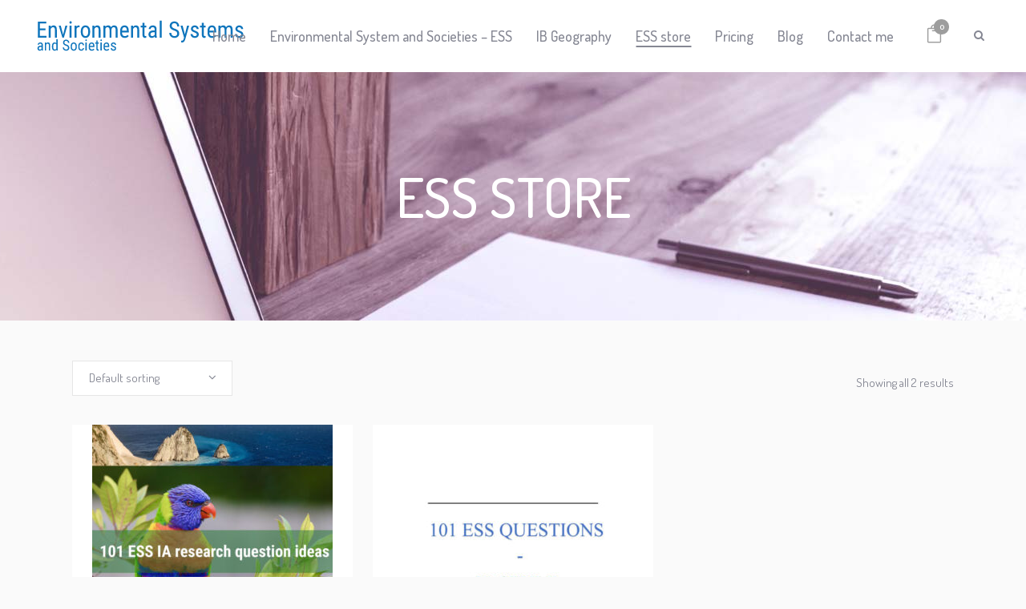

--- FILE ---
content_type: text/html; charset=UTF-8
request_url: https://www.esstutor.net/ess-store/
body_size: 21829
content:

<!DOCTYPE html>
<html lang="en">
<head>
	<meta charset="UTF-8" />
	
				<meta name="viewport" content="width=device-width,initial-scale=1,user-scalable=no">
		
            
                        <link rel="shortcut icon" type="image/x-icon" href="https://www.esstutor.net/wp-content/uploads/2019/06/Favicon.png">
            <link rel="apple-touch-icon" href="https://www.esstutor.net/wp-content/uploads/2019/06/Favicon.png"/>
        
	<link rel="profile" href="http://gmpg.org/xfn/11" />
	<link rel="pingback" href="https://www.esstutor.net/xmlrpc.php" />

	<meta name='robots' content='index, follow, max-image-preview:large, max-snippet:-1, max-video-preview:-1' />
	<style>img:is([sizes="auto" i], [sizes^="auto," i]) { contain-intrinsic-size: 3000px 1500px }</style>
	
	<!-- This site is optimized with the Yoast SEO plugin v25.6 - https://yoast.com/wordpress/plugins/seo/ -->
	<title>ESS store - ESS- Environmental Systems and Societies</title>
	<link rel="canonical" href="https://www.esstutor.net/ess-store/" />
	<meta property="og:locale" content="en_US" />
	<meta property="og:type" content="article" />
	<meta property="og:title" content="ESS store - ESS- Environmental Systems and Societies" />
	<meta property="og:url" content="https://www.esstutor.net/ess-store/" />
	<meta property="og:site_name" content="ESS- Environmental Systems and Societies" />
	<meta property="article:modified_time" content="2021-11-08T23:43:57+00:00" />
	<meta name="twitter:card" content="summary_large_image" />
	<script type="application/ld+json" class="yoast-schema-graph">{"@context":"https://schema.org","@graph":[{"@type":"WebPage","@id":"https://www.esstutor.net/ess-store/","url":"https://www.esstutor.net/ess-store/","name":"ESS store - ESS- Environmental Systems and Societies","isPartOf":{"@id":"https://www.esstutor.net/#website"},"primaryImageOfPage":{"@id":"https://www.esstutor.net/ess-store/#primaryimage"},"image":{"@id":"https://www.esstutor.net/ess-store/#primaryimage"},"thumbnailUrl":"https://www.esstutor.net/wp-content/uploads/2021/11/101-ESS-IA-RQ-ideas.jpg","datePublished":"2021-11-08T17:24:16+00:00","dateModified":"2021-11-08T23:43:57+00:00","breadcrumb":{"@id":"https://www.esstutor.net/ess-store/#breadcrumb"},"inLanguage":"en","potentialAction":[{"@type":"ReadAction","target":["https://www.esstutor.net/ess-store/"]}]},{"@type":"ImageObject","inLanguage":"en","@id":"https://www.esstutor.net/ess-store/#primaryimage","url":"https://www.esstutor.net/wp-content/uploads/2021/11/101-ESS-IA-RQ-ideas.jpg","contentUrl":"https://www.esstutor.net/wp-content/uploads/2021/11/101-ESS-IA-RQ-ideas.jpg","width":595,"height":595,"caption":"101-ESS-IA-RQ-ideas"},{"@type":"BreadcrumbList","@id":"https://www.esstutor.net/ess-store/#breadcrumb","itemListElement":[{"@type":"ListItem","position":1,"name":"Home","item":"https://www.esstutor.net/"},{"@type":"ListItem","position":2,"name":"ESS store"}]},{"@type":"WebSite","@id":"https://www.esstutor.net/#website","url":"https://www.esstutor.net/","name":"ESS- Environmental Systems and Societies","description":"My blog","potentialAction":[{"@type":"SearchAction","target":{"@type":"EntryPoint","urlTemplate":"https://www.esstutor.net/?s={search_term_string}"},"query-input":{"@type":"PropertyValueSpecification","valueRequired":true,"valueName":"search_term_string"}}],"inLanguage":"en"}]}</script>
	<!-- / Yoast SEO plugin. -->


<link rel='dns-prefetch' href='//fonts.googleapis.com' />
<link rel="alternate" type="application/rss+xml" title="ESS- Environmental Systems and Societies &raquo; Feed" href="https://www.esstutor.net/feed/" />
<link rel="alternate" type="application/rss+xml" title="ESS- Environmental Systems and Societies &raquo; Comments Feed" href="https://www.esstutor.net/comments/feed/" />
<link rel="alternate" type="application/rss+xml" title="ESS- Environmental Systems and Societies &raquo; Products Feed" href="https://www.esstutor.net/ess-store/feed/" />
<script type="text/javascript">
/* <![CDATA[ */
window._wpemojiSettings = {"baseUrl":"https:\/\/s.w.org\/images\/core\/emoji\/16.0.1\/72x72\/","ext":".png","svgUrl":"https:\/\/s.w.org\/images\/core\/emoji\/16.0.1\/svg\/","svgExt":".svg","source":{"concatemoji":"https:\/\/www.esstutor.net\/wp-includes\/js\/wp-emoji-release.min.js?ver=6.8.3"}};
/*! This file is auto-generated */
!function(s,n){var o,i,e;function c(e){try{var t={supportTests:e,timestamp:(new Date).valueOf()};sessionStorage.setItem(o,JSON.stringify(t))}catch(e){}}function p(e,t,n){e.clearRect(0,0,e.canvas.width,e.canvas.height),e.fillText(t,0,0);var t=new Uint32Array(e.getImageData(0,0,e.canvas.width,e.canvas.height).data),a=(e.clearRect(0,0,e.canvas.width,e.canvas.height),e.fillText(n,0,0),new Uint32Array(e.getImageData(0,0,e.canvas.width,e.canvas.height).data));return t.every(function(e,t){return e===a[t]})}function u(e,t){e.clearRect(0,0,e.canvas.width,e.canvas.height),e.fillText(t,0,0);for(var n=e.getImageData(16,16,1,1),a=0;a<n.data.length;a++)if(0!==n.data[a])return!1;return!0}function f(e,t,n,a){switch(t){case"flag":return n(e,"\ud83c\udff3\ufe0f\u200d\u26a7\ufe0f","\ud83c\udff3\ufe0f\u200b\u26a7\ufe0f")?!1:!n(e,"\ud83c\udde8\ud83c\uddf6","\ud83c\udde8\u200b\ud83c\uddf6")&&!n(e,"\ud83c\udff4\udb40\udc67\udb40\udc62\udb40\udc65\udb40\udc6e\udb40\udc67\udb40\udc7f","\ud83c\udff4\u200b\udb40\udc67\u200b\udb40\udc62\u200b\udb40\udc65\u200b\udb40\udc6e\u200b\udb40\udc67\u200b\udb40\udc7f");case"emoji":return!a(e,"\ud83e\udedf")}return!1}function g(e,t,n,a){var r="undefined"!=typeof WorkerGlobalScope&&self instanceof WorkerGlobalScope?new OffscreenCanvas(300,150):s.createElement("canvas"),o=r.getContext("2d",{willReadFrequently:!0}),i=(o.textBaseline="top",o.font="600 32px Arial",{});return e.forEach(function(e){i[e]=t(o,e,n,a)}),i}function t(e){var t=s.createElement("script");t.src=e,t.defer=!0,s.head.appendChild(t)}"undefined"!=typeof Promise&&(o="wpEmojiSettingsSupports",i=["flag","emoji"],n.supports={everything:!0,everythingExceptFlag:!0},e=new Promise(function(e){s.addEventListener("DOMContentLoaded",e,{once:!0})}),new Promise(function(t){var n=function(){try{var e=JSON.parse(sessionStorage.getItem(o));if("object"==typeof e&&"number"==typeof e.timestamp&&(new Date).valueOf()<e.timestamp+604800&&"object"==typeof e.supportTests)return e.supportTests}catch(e){}return null}();if(!n){if("undefined"!=typeof Worker&&"undefined"!=typeof OffscreenCanvas&&"undefined"!=typeof URL&&URL.createObjectURL&&"undefined"!=typeof Blob)try{var e="postMessage("+g.toString()+"("+[JSON.stringify(i),f.toString(),p.toString(),u.toString()].join(",")+"));",a=new Blob([e],{type:"text/javascript"}),r=new Worker(URL.createObjectURL(a),{name:"wpTestEmojiSupports"});return void(r.onmessage=function(e){c(n=e.data),r.terminate(),t(n)})}catch(e){}c(n=g(i,f,p,u))}t(n)}).then(function(e){for(var t in e)n.supports[t]=e[t],n.supports.everything=n.supports.everything&&n.supports[t],"flag"!==t&&(n.supports.everythingExceptFlag=n.supports.everythingExceptFlag&&n.supports[t]);n.supports.everythingExceptFlag=n.supports.everythingExceptFlag&&!n.supports.flag,n.DOMReady=!1,n.readyCallback=function(){n.DOMReady=!0}}).then(function(){return e}).then(function(){var e;n.supports.everything||(n.readyCallback(),(e=n.source||{}).concatemoji?t(e.concatemoji):e.wpemoji&&e.twemoji&&(t(e.twemoji),t(e.wpemoji)))}))}((window,document),window._wpemojiSettings);
/* ]]> */
</script>
<style id='wp-emoji-styles-inline-css' type='text/css'>

	img.wp-smiley, img.emoji {
		display: inline !important;
		border: none !important;
		box-shadow: none !important;
		height: 1em !important;
		width: 1em !important;
		margin: 0 0.07em !important;
		vertical-align: -0.1em !important;
		background: none !important;
		padding: 0 !important;
	}
</style>
<link rel='stylesheet' id='wp-block-library-css' href='https://www.esstutor.net/wp-includes/css/dist/block-library/style.min.css?ver=6.8.3' type='text/css' media='all' />
<style id='classic-theme-styles-inline-css' type='text/css'>
/*! This file is auto-generated */
.wp-block-button__link{color:#fff;background-color:#32373c;border-radius:9999px;box-shadow:none;text-decoration:none;padding:calc(.667em + 2px) calc(1.333em + 2px);font-size:1.125em}.wp-block-file__button{background:#32373c;color:#fff;text-decoration:none}
</style>
<style id='global-styles-inline-css' type='text/css'>
:root{--wp--preset--aspect-ratio--square: 1;--wp--preset--aspect-ratio--4-3: 4/3;--wp--preset--aspect-ratio--3-4: 3/4;--wp--preset--aspect-ratio--3-2: 3/2;--wp--preset--aspect-ratio--2-3: 2/3;--wp--preset--aspect-ratio--16-9: 16/9;--wp--preset--aspect-ratio--9-16: 9/16;--wp--preset--color--black: #000000;--wp--preset--color--cyan-bluish-gray: #abb8c3;--wp--preset--color--white: #ffffff;--wp--preset--color--pale-pink: #f78da7;--wp--preset--color--vivid-red: #cf2e2e;--wp--preset--color--luminous-vivid-orange: #ff6900;--wp--preset--color--luminous-vivid-amber: #fcb900;--wp--preset--color--light-green-cyan: #7bdcb5;--wp--preset--color--vivid-green-cyan: #00d084;--wp--preset--color--pale-cyan-blue: #8ed1fc;--wp--preset--color--vivid-cyan-blue: #0693e3;--wp--preset--color--vivid-purple: #9b51e0;--wp--preset--gradient--vivid-cyan-blue-to-vivid-purple: linear-gradient(135deg,rgba(6,147,227,1) 0%,rgb(155,81,224) 100%);--wp--preset--gradient--light-green-cyan-to-vivid-green-cyan: linear-gradient(135deg,rgb(122,220,180) 0%,rgb(0,208,130) 100%);--wp--preset--gradient--luminous-vivid-amber-to-luminous-vivid-orange: linear-gradient(135deg,rgba(252,185,0,1) 0%,rgba(255,105,0,1) 100%);--wp--preset--gradient--luminous-vivid-orange-to-vivid-red: linear-gradient(135deg,rgba(255,105,0,1) 0%,rgb(207,46,46) 100%);--wp--preset--gradient--very-light-gray-to-cyan-bluish-gray: linear-gradient(135deg,rgb(238,238,238) 0%,rgb(169,184,195) 100%);--wp--preset--gradient--cool-to-warm-spectrum: linear-gradient(135deg,rgb(74,234,220) 0%,rgb(151,120,209) 20%,rgb(207,42,186) 40%,rgb(238,44,130) 60%,rgb(251,105,98) 80%,rgb(254,248,76) 100%);--wp--preset--gradient--blush-light-purple: linear-gradient(135deg,rgb(255,206,236) 0%,rgb(152,150,240) 100%);--wp--preset--gradient--blush-bordeaux: linear-gradient(135deg,rgb(254,205,165) 0%,rgb(254,45,45) 50%,rgb(107,0,62) 100%);--wp--preset--gradient--luminous-dusk: linear-gradient(135deg,rgb(255,203,112) 0%,rgb(199,81,192) 50%,rgb(65,88,208) 100%);--wp--preset--gradient--pale-ocean: linear-gradient(135deg,rgb(255,245,203) 0%,rgb(182,227,212) 50%,rgb(51,167,181) 100%);--wp--preset--gradient--electric-grass: linear-gradient(135deg,rgb(202,248,128) 0%,rgb(113,206,126) 100%);--wp--preset--gradient--midnight: linear-gradient(135deg,rgb(2,3,129) 0%,rgb(40,116,252) 100%);--wp--preset--font-size--small: 13px;--wp--preset--font-size--medium: 20px;--wp--preset--font-size--large: 36px;--wp--preset--font-size--x-large: 42px;--wp--preset--spacing--20: 0.44rem;--wp--preset--spacing--30: 0.67rem;--wp--preset--spacing--40: 1rem;--wp--preset--spacing--50: 1.5rem;--wp--preset--spacing--60: 2.25rem;--wp--preset--spacing--70: 3.38rem;--wp--preset--spacing--80: 5.06rem;--wp--preset--shadow--natural: 6px 6px 9px rgba(0, 0, 0, 0.2);--wp--preset--shadow--deep: 12px 12px 50px rgba(0, 0, 0, 0.4);--wp--preset--shadow--sharp: 6px 6px 0px rgba(0, 0, 0, 0.2);--wp--preset--shadow--outlined: 6px 6px 0px -3px rgba(255, 255, 255, 1), 6px 6px rgba(0, 0, 0, 1);--wp--preset--shadow--crisp: 6px 6px 0px rgba(0, 0, 0, 1);}:where(.is-layout-flex){gap: 0.5em;}:where(.is-layout-grid){gap: 0.5em;}body .is-layout-flex{display: flex;}.is-layout-flex{flex-wrap: wrap;align-items: center;}.is-layout-flex > :is(*, div){margin: 0;}body .is-layout-grid{display: grid;}.is-layout-grid > :is(*, div){margin: 0;}:where(.wp-block-columns.is-layout-flex){gap: 2em;}:where(.wp-block-columns.is-layout-grid){gap: 2em;}:where(.wp-block-post-template.is-layout-flex){gap: 1.25em;}:where(.wp-block-post-template.is-layout-grid){gap: 1.25em;}.has-black-color{color: var(--wp--preset--color--black) !important;}.has-cyan-bluish-gray-color{color: var(--wp--preset--color--cyan-bluish-gray) !important;}.has-white-color{color: var(--wp--preset--color--white) !important;}.has-pale-pink-color{color: var(--wp--preset--color--pale-pink) !important;}.has-vivid-red-color{color: var(--wp--preset--color--vivid-red) !important;}.has-luminous-vivid-orange-color{color: var(--wp--preset--color--luminous-vivid-orange) !important;}.has-luminous-vivid-amber-color{color: var(--wp--preset--color--luminous-vivid-amber) !important;}.has-light-green-cyan-color{color: var(--wp--preset--color--light-green-cyan) !important;}.has-vivid-green-cyan-color{color: var(--wp--preset--color--vivid-green-cyan) !important;}.has-pale-cyan-blue-color{color: var(--wp--preset--color--pale-cyan-blue) !important;}.has-vivid-cyan-blue-color{color: var(--wp--preset--color--vivid-cyan-blue) !important;}.has-vivid-purple-color{color: var(--wp--preset--color--vivid-purple) !important;}.has-black-background-color{background-color: var(--wp--preset--color--black) !important;}.has-cyan-bluish-gray-background-color{background-color: var(--wp--preset--color--cyan-bluish-gray) !important;}.has-white-background-color{background-color: var(--wp--preset--color--white) !important;}.has-pale-pink-background-color{background-color: var(--wp--preset--color--pale-pink) !important;}.has-vivid-red-background-color{background-color: var(--wp--preset--color--vivid-red) !important;}.has-luminous-vivid-orange-background-color{background-color: var(--wp--preset--color--luminous-vivid-orange) !important;}.has-luminous-vivid-amber-background-color{background-color: var(--wp--preset--color--luminous-vivid-amber) !important;}.has-light-green-cyan-background-color{background-color: var(--wp--preset--color--light-green-cyan) !important;}.has-vivid-green-cyan-background-color{background-color: var(--wp--preset--color--vivid-green-cyan) !important;}.has-pale-cyan-blue-background-color{background-color: var(--wp--preset--color--pale-cyan-blue) !important;}.has-vivid-cyan-blue-background-color{background-color: var(--wp--preset--color--vivid-cyan-blue) !important;}.has-vivid-purple-background-color{background-color: var(--wp--preset--color--vivid-purple) !important;}.has-black-border-color{border-color: var(--wp--preset--color--black) !important;}.has-cyan-bluish-gray-border-color{border-color: var(--wp--preset--color--cyan-bluish-gray) !important;}.has-white-border-color{border-color: var(--wp--preset--color--white) !important;}.has-pale-pink-border-color{border-color: var(--wp--preset--color--pale-pink) !important;}.has-vivid-red-border-color{border-color: var(--wp--preset--color--vivid-red) !important;}.has-luminous-vivid-orange-border-color{border-color: var(--wp--preset--color--luminous-vivid-orange) !important;}.has-luminous-vivid-amber-border-color{border-color: var(--wp--preset--color--luminous-vivid-amber) !important;}.has-light-green-cyan-border-color{border-color: var(--wp--preset--color--light-green-cyan) !important;}.has-vivid-green-cyan-border-color{border-color: var(--wp--preset--color--vivid-green-cyan) !important;}.has-pale-cyan-blue-border-color{border-color: var(--wp--preset--color--pale-cyan-blue) !important;}.has-vivid-cyan-blue-border-color{border-color: var(--wp--preset--color--vivid-cyan-blue) !important;}.has-vivid-purple-border-color{border-color: var(--wp--preset--color--vivid-purple) !important;}.has-vivid-cyan-blue-to-vivid-purple-gradient-background{background: var(--wp--preset--gradient--vivid-cyan-blue-to-vivid-purple) !important;}.has-light-green-cyan-to-vivid-green-cyan-gradient-background{background: var(--wp--preset--gradient--light-green-cyan-to-vivid-green-cyan) !important;}.has-luminous-vivid-amber-to-luminous-vivid-orange-gradient-background{background: var(--wp--preset--gradient--luminous-vivid-amber-to-luminous-vivid-orange) !important;}.has-luminous-vivid-orange-to-vivid-red-gradient-background{background: var(--wp--preset--gradient--luminous-vivid-orange-to-vivid-red) !important;}.has-very-light-gray-to-cyan-bluish-gray-gradient-background{background: var(--wp--preset--gradient--very-light-gray-to-cyan-bluish-gray) !important;}.has-cool-to-warm-spectrum-gradient-background{background: var(--wp--preset--gradient--cool-to-warm-spectrum) !important;}.has-blush-light-purple-gradient-background{background: var(--wp--preset--gradient--blush-light-purple) !important;}.has-blush-bordeaux-gradient-background{background: var(--wp--preset--gradient--blush-bordeaux) !important;}.has-luminous-dusk-gradient-background{background: var(--wp--preset--gradient--luminous-dusk) !important;}.has-pale-ocean-gradient-background{background: var(--wp--preset--gradient--pale-ocean) !important;}.has-electric-grass-gradient-background{background: var(--wp--preset--gradient--electric-grass) !important;}.has-midnight-gradient-background{background: var(--wp--preset--gradient--midnight) !important;}.has-small-font-size{font-size: var(--wp--preset--font-size--small) !important;}.has-medium-font-size{font-size: var(--wp--preset--font-size--medium) !important;}.has-large-font-size{font-size: var(--wp--preset--font-size--large) !important;}.has-x-large-font-size{font-size: var(--wp--preset--font-size--x-large) !important;}
:where(.wp-block-post-template.is-layout-flex){gap: 1.25em;}:where(.wp-block-post-template.is-layout-grid){gap: 1.25em;}
:where(.wp-block-columns.is-layout-flex){gap: 2em;}:where(.wp-block-columns.is-layout-grid){gap: 2em;}
:root :where(.wp-block-pullquote){font-size: 1.5em;line-height: 1.6;}
</style>
<link rel='stylesheet' id='formcraft-common-css' href='https://www.esstutor.net/wp-content/plugins/formcraft3/dist/formcraft-common.css?ver=3.9.12' type='text/css' media='all' />
<link rel='stylesheet' id='formcraft-form-css' href='https://www.esstutor.net/wp-content/plugins/formcraft3/dist/form.css?ver=3.9.12' type='text/css' media='all' />
<style id='woocommerce-inline-inline-css' type='text/css'>
.woocommerce form .form-row .required { visibility: visible; }
</style>
<link rel='stylesheet' id='brands-styles-css' href='https://www.esstutor.net/wp-content/plugins/woocommerce/assets/css/brands.css?ver=10.0.4' type='text/css' media='all' />
<link rel='stylesheet' id='mediaelement-css' href='https://www.esstutor.net/wp-includes/js/mediaelement/mediaelementplayer-legacy.min.css?ver=4.2.17' type='text/css' media='all' />
<link rel='stylesheet' id='wp-mediaelement-css' href='https://www.esstutor.net/wp-includes/js/mediaelement/wp-mediaelement.min.css?ver=6.8.3' type='text/css' media='all' />
<link rel='stylesheet' id='bridge-default-style-css' href='https://www.esstutor.net/wp-content/themes/bridge/style.css?ver=6.8.3' type='text/css' media='all' />
<link rel='stylesheet' id='bridge-qode-font_awesome-css' href='https://www.esstutor.net/wp-content/themes/bridge/css/font-awesome/css/font-awesome.min.css?ver=6.8.3' type='text/css' media='all' />
<link rel='stylesheet' id='bridge-qode-font_elegant-css' href='https://www.esstutor.net/wp-content/themes/bridge/css/elegant-icons/style.min.css?ver=6.8.3' type='text/css' media='all' />
<link rel='stylesheet' id='bridge-qode-linea_icons-css' href='https://www.esstutor.net/wp-content/themes/bridge/css/linea-icons/style.css?ver=6.8.3' type='text/css' media='all' />
<link rel='stylesheet' id='bridge-qode-dripicons-css' href='https://www.esstutor.net/wp-content/themes/bridge/css/dripicons/dripicons.css?ver=6.8.3' type='text/css' media='all' />
<link rel='stylesheet' id='bridge-qode-kiko-css' href='https://www.esstutor.net/wp-content/themes/bridge/css/kiko/kiko-all.css?ver=6.8.3' type='text/css' media='all' />
<link rel='stylesheet' id='bridge-qode-font_awesome_5-css' href='https://www.esstutor.net/wp-content/themes/bridge/css/font-awesome-5/css/font-awesome-5.min.css?ver=6.8.3' type='text/css' media='all' />
<link rel='stylesheet' id='bridge-stylesheet-css' href='https://www.esstutor.net/wp-content/themes/bridge/css/stylesheet.min.css?ver=6.8.3' type='text/css' media='all' />
<style id='bridge-stylesheet-inline-css' type='text/css'>
   .archive.disabled_footer_top .footer_top_holder, .archive.disabled_footer_bottom .footer_bottom_holder { display: none;}


</style>
<link rel='stylesheet' id='bridge-woocommerce-css' href='https://www.esstutor.net/wp-content/themes/bridge/css/woocommerce.min.css?ver=6.8.3' type='text/css' media='all' />
<link rel='stylesheet' id='bridge-woocommerce-responsive-css' href='https://www.esstutor.net/wp-content/themes/bridge/css/woocommerce_responsive.min.css?ver=6.8.3' type='text/css' media='all' />
<link rel='stylesheet' id='bridge-print-css' href='https://www.esstutor.net/wp-content/themes/bridge/css/print.css?ver=6.8.3' type='text/css' media='all' />
<link rel='stylesheet' id='bridge-style-dynamic-css' href='https://www.esstutor.net/wp-content/themes/bridge/css/style_dynamic.css?ver=1697128572' type='text/css' media='all' />
<link rel='stylesheet' id='bridge-responsive-css' href='https://www.esstutor.net/wp-content/themes/bridge/css/responsive.min.css?ver=6.8.3' type='text/css' media='all' />
<link rel='stylesheet' id='bridge-style-dynamic-responsive-css' href='https://www.esstutor.net/wp-content/themes/bridge/css/style_dynamic_responsive.css?ver=1697128572' type='text/css' media='all' />
<style id='bridge-style-dynamic-responsive-inline-css' type='text/css'>
.qode-info-card .qode-info-card-text {
    margin-top: 14px;
}

.qode-info-card .qode-info-card-text-holder {
    padding: 25px 25px 30px;
}

.qode-info-card .qode-info-card-text-holder p {
    font-size: 15px;
    line-height: 26px;
}

@media only screen and (max-width: 768px){
    .qbutton{
        padding: 0 40px;
    }
}

.q_progress_bar {
    margin: 0 0 21px;
}
.q_team .q_team_image img {
    width: auto;
}

.testimonials_c_holder .testimonial_content_inner {
    background: transparent;
}

.testimonials_c_holder.light .flex-control-nav li a {
    background-color: #fbd1bb;
}

.testimonials_c_holder .testimonial_content_inner .testimonial_author {
    margin-top: 26px;
}

.testimonials_c_holder .flex-control-nav {
    margin-top: 25px;
}

.testimonials_c_holder .testimonial_content_inner .testimonial_image_holder {
    margin-bottom: 53px;
}

.testimonials_c_holder .flex-control-nav li {
    width: 15px;
    height: 15px;
    margin: 0 5px;
}

 .q_team .q_team_social_holder .q_social_icon_holder {
background-color: #6cf2aa;
width: 24px;
height: 24px;
line-height: 24px;
border-radius: 24px;
    -webkit-transition: all .3s ease-out;
    -moz-transition: all .3s ease-out;
    -o-transition: all .3s ease-out;
    transition: all .3s ease-out;
}
.q_team .q_team_social_holder .q_social_icon_holder i.simple_social {
line-height: inherit;
}

.q_team .q_team_social_holder .q_social_icon_holder i.simple_social{
font-size: 13px;
}
.q_team .q_team_social_holder .q_social_icon_holder:hover i.simple_social{
color: #fff  !important;
}
.q_team .q_team_social_holder .q_social_icon_holder:hover{
background-color: #7ccbff;
} 
.q_social_icon_holder.normal_social {
    margin: 0 4px;
}
.q_pie_chart_holder {
    display: inline-block;
}
.q_percentage {
margin:0;
}

.q_price_table,
.price_table_inner ul li.table_title .title_content {
    color:#858793;
    }

.q_price_table .price_table_inner {
    background-color: #fff;
    box-shadow: 0px 0px 25px 0px rgba(0, 0, 0, 0.03);
}

.q_price_table {
    border-top: 0px!important;
}

.price_table_inner ul li.pricing_table_content li {
    font-size: 15px;
    font-family: 'Poppins', sans-serif;
    font-weight: 400;
    line-height: 25px;
    color: #858793;
}

.price_table_inner ul li.pricing_table_content {
    padding: 20px;
}

.price_table_inner .price_button {
    padding: 0 0 40px;
}

.price_table_inner ul li.table_title .title_content {
    font-weight: 400;
    font-size: 24px;
    line-height: 34px;
}

.price_table_inner ul li.table_title {
    padding: 25px 25px 16px;
}

.q_price_table.active .active_text {
    font-size: 15px;
    line-height: 49px;
    color: #fff;
    text-transform: uppercase;
    font-weight: 600;
    letter-spacing: 1px;
}

@media only screen and (min-width: 767px){
.q_price_table.active .active_text {
    top: -18px;
}
}

.price_in_table .price {
    font-size: 54px;
    line-height: 64px;
    padding: 0 0px 0px 8px;
    font-weight: 600;
    color:#5e5f68;
}

.price_in_table .mark {
    vertical-align: bottom;
    position: relative;
    font-size: 16px;
    font-weight: 600;
    text-transform: none;
    top: -3px;
}

.price_in_table .value {
    font-size: 16px;
    font-weight: 600;
    top: 8px;
}

.qode-info-card {
    box-shadow: 0px 0px 25px 0px rgba(0, 0, 0, 0.03);
}

input.wpcf7-form-control.wpcf7-text{
    margin: 2px 0 0;
}

.q_icon_list {
    margin-bottom: 0px;
}

.footer_top .widget_nav_menu ul li{
    padding: 0px 0 7px;
}

div.wpcf7-response-output.wpcf7-validation-errors {
    background-color: #4ce59e;
}

.side_menu .widget {
    margin: 0px;
}

header:not(.with_hover_bg_color) nav.main_menu>ul>li:hover>a{
    opacity: 1;
}

@media only screen and (max-width: 768px){
.qbutton.large {
    height: 60px;
    line-height: 60px;
    padding: 0 50px;
}
}

@media only screen and (max-width: 768px){
.mobile_menu_button span {
    color: #5e5f68;
}
}

@media only screen and (max-width: 768px){
.testimonials_c_holder .testimonial_content_inner {
    padding: 60px 0px;
}
}

@media only screen and (max-width: 480px){
.qode-instagram-feed.qode-col-3 li{
    width: auto;
}
}

#back_to_top span i {
    line-height: 49px;
}

nav.main_menu ul li a span.underline_dash, nav.vertical_menu ul li a span.underline_dash{
    bottom: -3px;
}

 @media only screen and (max-width: 600px) {
.qode_pricing_tables .q_price_table.active {
margin-top: 35px;
margin-bottom: 50px;
}
}

.title.title_size_large h1 {
    font-size: 68px;
    line-height: 78px;
    color: #fff;
    font-weight: 500;
    text-transform: uppercase;
}

.page_not_found h2 {
    margin: 116px 0 20px;
    font-size: 32px;
}

.page_not_found p {
    margin: 15px 8% 35px;
}

header.sticky nav.main_menu > ul > li:hover > a > span,
 header.sticky nav.main_menu > ul > li.active > a span
{
    color: #858793 !important;
}

@media only screen and (max-width: 1000px){
 .footer_top .four_columns .column3 .column_inner>div {
  margin: 0 0 0 0;
 }
}

 nav.main_menu ul li:hover a span.underline_dash {
background-color: currentColor;
}

.side_menu_button .fullscreen_search {
    line-height: 16px;
}
nav.main_menu > ul > li.menu-item > a {
    padding: 0 15px;
}
div.shopping_cart_header {
    width: auto;
}

</style>
<link rel='stylesheet' id='js_composer_front-css' href='https://www.esstutor.net/wp-content/plugins/js_composer/assets/css/js_composer.min.css?ver=8.5' type='text/css' media='all' />
<link rel='stylesheet' id='bridge-style-handle-google-fonts-css' href='https://fonts.googleapis.com/css?family=Raleway%3A100%2C200%2C300%2C400%2C500%2C600%2C700%2C800%2C900%2C100italic%2C300italic%2C400italic%2C700italic%7CPoppins%3A100%2C200%2C300%2C400%2C500%2C600%2C700%2C800%2C900%2C100italic%2C300italic%2C400italic%2C700italic%7CDosis%3A100%2C200%2C300%2C400%2C500%2C600%2C700%2C800%2C900%2C100italic%2C300italic%2C400italic%2C700italic&#038;subset=latin%2Clatin-ext&#038;ver=1.0.0' type='text/css' media='all' />
<link rel='stylesheet' id='bridge-core-dashboard-style-css' href='https://www.esstutor.net/wp-content/plugins/bridge-core/modules/core-dashboard/assets/css/core-dashboard.min.css?ver=6.8.3' type='text/css' media='all' />
<link rel='stylesheet' id='childstyle-css' href='https://www.esstutor.net/wp-content/themes/bridge-child/style.css?ver=6.8.3' type='text/css' media='all' />
<script type="text/javascript" src="https://www.esstutor.net/wp-includes/js/jquery/jquery.min.js?ver=3.7.1" id="jquery-core-js"></script>
<script type="text/javascript" src="https://www.esstutor.net/wp-includes/js/jquery/jquery-migrate.min.js?ver=3.4.1" id="jquery-migrate-js"></script>
<script type="text/javascript" src="//www.esstutor.net/wp-content/plugins/revslider/sr6/assets/js/rbtools.min.js?ver=6.7.29" async id="tp-tools-js"></script>
<script type="text/javascript" src="//www.esstutor.net/wp-content/plugins/revslider/sr6/assets/js/rs6.min.js?ver=6.7.34" async id="revmin-js"></script>
<script type="text/javascript" src="https://www.esstutor.net/wp-content/plugins/woocommerce/assets/js/jquery-blockui/jquery.blockUI.min.js?ver=2.7.0-wc.10.0.4" id="jquery-blockui-js" data-wp-strategy="defer"></script>
<script type="text/javascript" id="wc-add-to-cart-js-extra">
/* <![CDATA[ */
var wc_add_to_cart_params = {"ajax_url":"\/wp-admin\/admin-ajax.php","wc_ajax_url":"\/?wc-ajax=%%endpoint%%","i18n_view_cart":"View cart","cart_url":"https:\/\/www.esstutor.net\/cart\/","is_cart":"","cart_redirect_after_add":"no"};
/* ]]> */
</script>
<script type="text/javascript" src="https://www.esstutor.net/wp-content/plugins/woocommerce/assets/js/frontend/add-to-cart.min.js?ver=10.0.4" id="wc-add-to-cart-js" data-wp-strategy="defer"></script>
<script type="text/javascript" src="https://www.esstutor.net/wp-content/plugins/woocommerce/assets/js/js-cookie/js.cookie.min.js?ver=2.1.4-wc.10.0.4" id="js-cookie-js" defer="defer" data-wp-strategy="defer"></script>
<script type="text/javascript" id="woocommerce-js-extra">
/* <![CDATA[ */
var woocommerce_params = {"ajax_url":"\/wp-admin\/admin-ajax.php","wc_ajax_url":"\/?wc-ajax=%%endpoint%%","i18n_password_show":"Show password","i18n_password_hide":"Hide password"};
/* ]]> */
</script>
<script type="text/javascript" src="https://www.esstutor.net/wp-content/plugins/woocommerce/assets/js/frontend/woocommerce.min.js?ver=10.0.4" id="woocommerce-js" defer="defer" data-wp-strategy="defer"></script>
<script type="text/javascript" src="https://www.esstutor.net/wp-content/plugins/js_composer/assets/js/vendors/woocommerce-add-to-cart.js?ver=8.5" id="vc_woocommerce-add-to-cart-js-js"></script>
<script type="text/javascript" id="WCPAY_ASSETS-js-extra">
/* <![CDATA[ */
var wcpayAssets = {"url":"https:\/\/www.esstutor.net\/wp-content\/plugins\/woocommerce-payments\/dist\/"};
/* ]]> */
</script>
<script type="text/javascript" src="https://www.esstutor.net/wp-content/plugins/woocommerce/assets/js/select2/select2.full.min.js?ver=4.0.3-wc.10.0.4" id="select2-js" defer="defer" data-wp-strategy="defer"></script>
<script></script><link rel="https://api.w.org/" href="https://www.esstutor.net/wp-json/" /><link rel="EditURI" type="application/rsd+xml" title="RSD" href="https://www.esstutor.net/xmlrpc.php?rsd" />
<meta name="generator" content="WordPress 6.8.3" />
<meta name="generator" content="WooCommerce 10.0.4" />
	<noscript><style>.woocommerce-product-gallery{ opacity: 1 !important; }</style></noscript>
	<style type="text/css">.recentcomments a{display:inline !important;padding:0 !important;margin:0 !important;}</style><meta name="generator" content="Powered by WPBakery Page Builder - drag and drop page builder for WordPress."/>
<meta name="generator" content="Powered by Slider Revolution 6.7.34 - responsive, Mobile-Friendly Slider Plugin for WordPress with comfortable drag and drop interface." />
<script>function setREVStartSize(e){
			//window.requestAnimationFrame(function() {
				window.RSIW = window.RSIW===undefined ? window.innerWidth : window.RSIW;
				window.RSIH = window.RSIH===undefined ? window.innerHeight : window.RSIH;
				try {
					var pw = document.getElementById(e.c).parentNode.offsetWidth,
						newh;
					pw = pw===0 || isNaN(pw) || (e.l=="fullwidth" || e.layout=="fullwidth") ? window.RSIW : pw;
					e.tabw = e.tabw===undefined ? 0 : parseInt(e.tabw);
					e.thumbw = e.thumbw===undefined ? 0 : parseInt(e.thumbw);
					e.tabh = e.tabh===undefined ? 0 : parseInt(e.tabh);
					e.thumbh = e.thumbh===undefined ? 0 : parseInt(e.thumbh);
					e.tabhide = e.tabhide===undefined ? 0 : parseInt(e.tabhide);
					e.thumbhide = e.thumbhide===undefined ? 0 : parseInt(e.thumbhide);
					e.mh = e.mh===undefined || e.mh=="" || e.mh==="auto" ? 0 : parseInt(e.mh,0);
					if(e.layout==="fullscreen" || e.l==="fullscreen")
						newh = Math.max(e.mh,window.RSIH);
					else{
						e.gw = Array.isArray(e.gw) ? e.gw : [e.gw];
						for (var i in e.rl) if (e.gw[i]===undefined || e.gw[i]===0) e.gw[i] = e.gw[i-1];
						e.gh = e.el===undefined || e.el==="" || (Array.isArray(e.el) && e.el.length==0)? e.gh : e.el;
						e.gh = Array.isArray(e.gh) ? e.gh : [e.gh];
						for (var i in e.rl) if (e.gh[i]===undefined || e.gh[i]===0) e.gh[i] = e.gh[i-1];
											
						var nl = new Array(e.rl.length),
							ix = 0,
							sl;
						e.tabw = e.tabhide>=pw ? 0 : e.tabw;
						e.thumbw = e.thumbhide>=pw ? 0 : e.thumbw;
						e.tabh = e.tabhide>=pw ? 0 : e.tabh;
						e.thumbh = e.thumbhide>=pw ? 0 : e.thumbh;
						for (var i in e.rl) nl[i] = e.rl[i]<window.RSIW ? 0 : e.rl[i];
						sl = nl[0];
						for (var i in nl) if (sl>nl[i] && nl[i]>0) { sl = nl[i]; ix=i;}
						var m = pw>(e.gw[ix]+e.tabw+e.thumbw) ? 1 : (pw-(e.tabw+e.thumbw)) / (e.gw[ix]);
						newh =  (e.gh[ix] * m) + (e.tabh + e.thumbh);
					}
					var el = document.getElementById(e.c);
					if (el!==null && el) el.style.height = newh+"px";
					el = document.getElementById(e.c+"_wrapper");
					if (el!==null && el) {
						el.style.height = newh+"px";
						el.style.display = "block";
					}
				} catch(e){
					console.log("Failure at Presize of Slider:" + e)
				}
			//});
		  };</script>
<noscript><style> .wpb_animate_when_almost_visible { opacity: 1; }</style></noscript></head>

<body class="archive post-type-archive post-type-archive-product wp-theme-bridge wp-child-theme-bridge-child theme-bridge bridge-core-3.3.4.2 woocommerce-shop woocommerce woocommerce-page woocommerce-no-js qode-optimizer-1.0.4  qode-content-sidebar-responsive columns-3 qode-child-theme-ver-1.0.0 qode-theme-ver-30.8.8.2 qode-theme-bridge qode_advanced_footer_responsive_1000 wpb-js-composer js-comp-ver-8.5 vc_responsive" itemscope itemtype="http://schema.org/WebPage">




<div class="wrapper">
	<div class="wrapper_inner">

    
		<!-- Google Analytics start -->
				<!-- Google Analytics end -->

		
	<header class=" scroll_header_top_area  stick scrolled_not_transparent page_header">
	<div class="header_inner clearfix">
		<form role="search" id="searchform" action="https://www.esstutor.net/" class="qode_search_form" method="get">
    
            <i class="qode_icon_font_awesome fa fa-search qode_icon_in_search" ></i>            <input type="text" placeholder="Search" name="s" class="qode_search_field" autocomplete="off" />
            <input type="submit" value="Search" />

            <div class="qode_search_close">
                <a href="#">
                    <i class="qode_icon_font_awesome fa fa-times qode_icon_in_search" ></i>                </a>
            </div>
            </form>
		<div class="header_top_bottom_holder">
			
			<div class="header_bottom clearfix" style=' background-color:rgba(255, 255, 255, 1);' >
											<div class="header_inner_left">
																	<div class="mobile_menu_button">
		<span>
			<i class="qode_icon_font_awesome fa fa-bars " ></i>		</span>
	</div>
								<div class="logo_wrapper" >
	<div class="q_logo">
		<a itemprop="url" href="https://www.esstutor.net/" >
             <img itemprop="image" class="normal" src="https://www.esstutor.net/wp-content/uploads/2019/06/logo.png" alt="Logo"> 			 <img itemprop="image" class="light" src="https://www.esstutor.net/wp-content/uploads/2019/06/logo.png" alt="Logo"/> 			 <img itemprop="image" class="dark" src="https://www.esstutor.net/wp-content/uploads/2019/06/logo.png" alt="Logo"/> 			 <img itemprop="image" class="sticky" src="https://www.esstutor.net/wp-content/uploads/2019/06/logo.png" alt="Logo"/> 			 <img itemprop="image" class="mobile" src="https://www.esstutor.net/wp-content/uploads/2019/06/logo.png" alt="Logo"/> 					</a>
	</div>
	</div>															</div>
															<div class="header_inner_right">
									<div class="side_menu_button_wrapper right">
																					<div class="header_bottom_right_widget_holder"><div class="header_bottom_widget widget_woocommerce-dropdown-cart">		<div class="shopping_cart_outer">
			<div class="shopping_cart_inner">
				<div class="shopping_cart_header">
					<a class="header_cart cart_icon" href="https://www.esstutor.net/cart/">
												<span class="header_cart_span">0</span>
					</a>
					<div class="shopping_cart_dropdown">
						<div class="shopping_cart_dropdown_inner">
															<ul class="cart_list product_list_widget">
																			<li>No products in the cart.</li>
																	</ul>
						</div>
			            <a itemprop="url" href="https://www.esstutor.net/cart/" class="qbutton white view-cart">Cart <i class="fa fa-shopping-cart"></i></a>
						<span class="total">Total:<span><span class="woocommerce-Price-amount amount"><bdi>0.00<span class="woocommerce-Price-currencySymbol">&euro;</span></bdi></span></span></span>
					</div>
				</div>
			</div>
		</div>
	</div></div>
																														<div class="side_menu_button">
												<a class="search_button fullscreen_search normal" href="javascript:void(0)">
		<i class="qode_icon_font_awesome fa fa-search " ></i>	</a>

																							
										</div>
									</div>
								</div>
							
							
							<nav class="main_menu drop_down right">
								<ul id="menu-top-menu" class=""><li id="nav-menu-item-12" class="menu-item menu-item-type-post_type menu-item-object-page menu-item-home  narrow"><a href="https://www.esstutor.net/" class=""><i class="menu_icon blank fa"></i><span>Home<span class="underline_dash"></span></span><span class="plus"></span></a></li>
<li id="nav-menu-item-945" class="menu-item menu-item-type-post_type menu-item-object-page  narrow"><a href="https://www.esstutor.net/environmental-system-and-societies-ess/" class=""><i class="menu_icon blank fa"></i><span>Environmental System and Societies – ESS<span class="underline_dash"></span></span><span class="plus"></span></a></li>
<li id="nav-menu-item-30" class="menu-item menu-item-type-post_type menu-item-object-page menu-item-has-children  has_sub narrow"><a href="https://www.esstutor.net/tutoring/" class=""><i class="menu_icon blank fa"></i><span>IB Geography<span class="underline_dash"></span></span><span class="plus"></span></a>
<div class="second"><div class="inner"><ul>
	<li id="nav-menu-item-951" class="menu-item menu-item-type-post_type menu-item-object-page "><a href="https://www.esstutor.net/tutoring/ib-ess-online-tutoring/" class=""><i class="menu_icon blank fa"></i><span>ESS classes and ESS tutoring</span><span class="plus"></span></a></li>
</ul></div></div>
</li>
<li id="nav-menu-item-13405" class="menu-item menu-item-type-post_type menu-item-object-page current-menu-item current_page_item active narrow"><a href="https://www.esstutor.net/ess-store/" class=" current "><i class="menu_icon blank fa"></i><span>ESS store<span class="underline_dash"></span></span><span class="plus"></span></a></li>
<li id="nav-menu-item-29" class="menu-item menu-item-type-post_type menu-item-object-page  narrow"><a href="https://www.esstutor.net/pricing/" class=""><i class="menu_icon blank fa"></i><span>Pricing<span class="underline_dash"></span></span><span class="plus"></span></a></li>
<li id="nav-menu-item-31" class="menu-item menu-item-type-post_type menu-item-object-page  narrow"><a href="https://www.esstutor.net/blog/" class=""><i class="menu_icon blank fa"></i><span>Blog<span class="underline_dash"></span></span><span class="plus"></span></a></li>
<li id="nav-menu-item-28" class="menu-item menu-item-type-post_type menu-item-object-page  narrow"><a href="https://www.esstutor.net/contact-me/" class=""><i class="menu_icon blank fa"></i><span>Contact me<span class="underline_dash"></span></span><span class="plus"></span></a></li>
</ul>							</nav>
														<nav class="mobile_menu">
	<ul id="menu-top-menu-1" class=""><li id="mobile-menu-item-12" class="menu-item menu-item-type-post_type menu-item-object-page menu-item-home "><a href="https://www.esstutor.net/" class=""><span>Home</span></a><span class="mobile_arrow"><i class="fa fa-angle-right"></i><i class="fa fa-angle-down"></i></span></li>
<li id="mobile-menu-item-945" class="menu-item menu-item-type-post_type menu-item-object-page "><a href="https://www.esstutor.net/environmental-system-and-societies-ess/" class=""><span>Environmental System and Societies – ESS</span></a><span class="mobile_arrow"><i class="fa fa-angle-right"></i><i class="fa fa-angle-down"></i></span></li>
<li id="mobile-menu-item-30" class="menu-item menu-item-type-post_type menu-item-object-page menu-item-has-children  has_sub"><a href="https://www.esstutor.net/tutoring/" class=""><span>IB Geography</span></a><span class="mobile_arrow"><i class="fa fa-angle-right"></i><i class="fa fa-angle-down"></i></span>
<ul class="sub_menu">
	<li id="mobile-menu-item-951" class="menu-item menu-item-type-post_type menu-item-object-page "><a href="https://www.esstutor.net/tutoring/ib-ess-online-tutoring/" class=""><span>ESS classes and ESS tutoring</span></a><span class="mobile_arrow"><i class="fa fa-angle-right"></i><i class="fa fa-angle-down"></i></span></li>
</ul>
</li>
<li id="mobile-menu-item-13405" class="menu-item menu-item-type-post_type menu-item-object-page current-menu-item current_page_item active"><a href="https://www.esstutor.net/ess-store/" class=" current "><span>ESS store</span></a><span class="mobile_arrow"><i class="fa fa-angle-right"></i><i class="fa fa-angle-down"></i></span></li>
<li id="mobile-menu-item-29" class="menu-item menu-item-type-post_type menu-item-object-page "><a href="https://www.esstutor.net/pricing/" class=""><span>Pricing</span></a><span class="mobile_arrow"><i class="fa fa-angle-right"></i><i class="fa fa-angle-down"></i></span></li>
<li id="mobile-menu-item-31" class="menu-item menu-item-type-post_type menu-item-object-page "><a href="https://www.esstutor.net/blog/" class=""><span>Blog</span></a><span class="mobile_arrow"><i class="fa fa-angle-right"></i><i class="fa fa-angle-down"></i></span></li>
<li id="mobile-menu-item-28" class="menu-item menu-item-type-post_type menu-item-object-page "><a href="https://www.esstutor.net/contact-me/" class=""><span>Contact me</span></a><span class="mobile_arrow"><i class="fa fa-angle-right"></i><i class="fa fa-angle-down"></i></span></li>
</ul></nav>											</div>
			</div>
		</div>

</header>	<a id="back_to_top" href="#">
        <span class="fa-stack">
            <i class="qode_icon_font_awesome fa fa-caret-up " ></i>        </span>
	</a>
	<div class="fullscreen_search_holder fade">
		<div class="close_container">
									<div class="search_close_holder">
							<div class="side_menu_button">
								<a class="fullscreen_search_close" href="javascript:void(0)">
									<i class="qode_icon_font_awesome fa fa-times " ></i>								</a>
							</div>
						</div>
								</div>
		<div class="fullscreen_search_table">
			<div class="fullscreen_search_cell">
				<div class="fullscreen_search_inner">
					<form role="search" action="https://www.esstutor.net/" class="fullscreen_search_form" method="get">
						<div class="form_holder">
							<span class="search_label">Search:</span>
							<div class="field_holder">
								<input type="text"  name="s" class="search_field" autocomplete="off" />
								<div class="line"></div>
							</div>
							<a class="qode_search_submit search_submit" href="javascript:void(0)">
								<i class="qode_icon_font_awesome fa fa-search " ></i>							</a>
						</div>
					</form>
				</div>
			</div>
		</div>
	</div>
	
	
    
    	
    
    <div class="content ">
        <div class="content_inner  ">
        	<div class="title_outer title_without_animation"    data-height="400">
		<div class="title title_size_large  position_center  has_fixed_background " style="background-size:1920px auto;background-image:url(https://www.esstutor.net/wp-content/uploads/2019/06/laptop2.jpg);height:400px;">
			<div class="image not_responsive"><img itemprop="image" src="https://www.esstutor.net/wp-content/uploads/2019/06/laptop2.jpg" alt="&nbsp;" /> </div>
										<div class="title_holder"  style="padding-top:90px;height:310px;">
					<div class="container">
						<div class="container_inner clearfix">
								<div class="title_subtitle_holder" >
                                                                									<div class="title_subtitle_holder_inner">
																																					<h1 ><span>ESS store</span></h1>
																				
																																														</div>
								                                                            </div>
						</div>
					</div>
				</div>
								</div>
			</div>

    				<div class="container">
										<div class="container_inner default_template_holder clearfix" >
	
                                                <div class="woocommerce-notices-wrapper"></div><p class="woocommerce-result-count">
	Showing all 2 results</p>
<form class="woocommerce-ordering" method="get">
		<select
		name="orderby"
		class="orderby"
					aria-label="Shop order"
			>
					<option value="menu_order"  selected='selected'>Default sorting</option>
					<option value="popularity" >Sort by popularity</option>
					<option value="date" >Sort by latest</option>
					<option value="price" >Sort by price: low to high</option>
					<option value="price-desc" >Sort by price: high to low</option>
			</select>
	<input type="hidden" name="paged" value="1" />
	</form>
<ul class="products">
<li class="product type-product post-13400 status-publish first instock product_cat-brochure product_tag-brochure has-post-thumbnail downloadable virtual sold-individually purchasable product-type-simple">
	
		
    <div class="top-product-section">

        <a itemprop="url" href="https://www.esstutor.net/product/101-ess-ia-research-question-ideas/" class="product-category">
            <span class="image-wrapper">
            <img width="300" height="300" src="https://www.esstutor.net/wp-content/uploads/2021/11/101-ESS-IA-RQ-ideas-300x300.jpg" class="attachment-woocommerce_thumbnail size-woocommerce_thumbnail" alt="101-ESS-IA-RQ-ideas" decoding="async" fetchpriority="high" srcset="https://www.esstutor.net/wp-content/uploads/2021/11/101-ESS-IA-RQ-ideas-300x300.jpg 300w, https://www.esstutor.net/wp-content/uploads/2021/11/101-ESS-IA-RQ-ideas-150x150.jpg 150w, https://www.esstutor.net/wp-content/uploads/2021/11/101-ESS-IA-RQ-ideas-570x570.jpg 570w, https://www.esstutor.net/wp-content/uploads/2021/11/101-ESS-IA-RQ-ideas-500x500.jpg 500w, https://www.esstutor.net/wp-content/uploads/2021/11/101-ESS-IA-RQ-ideas-100x100.jpg 100w, https://www.esstutor.net/wp-content/uploads/2021/11/101-ESS-IA-RQ-ideas.jpg 595w" sizes="(max-width: 300px) 100vw, 300px" />            </span>
        </a>

		<span class="add-to-cart-button-outer"><span class="add-to-cart-button-inner"><a href="?add-to-cart=13400" aria-describedby="woocommerce_loop_add_to_cart_link_describedby_13400" data-quantity="1" class="button product_type_simple add_to_cart_button ajax_add_to_cart qbutton add-to-cart-button" data-product_id="13400" data-product_sku="" aria-label="Add to cart: &ldquo;101 ESS IA research question ideas&rdquo;" rel="nofollow" data-success_message="&ldquo;101 ESS IA research question ideas&rdquo; has been added to your cart">Add to cart</a></span></span>	<span id="woocommerce_loop_add_to_cart_link_describedby_13400" class="screen-reader-text">
			</span>

    </div>
        <a itemprop="url" href="https://www.esstutor.net/product/101-ess-ia-research-question-ideas/" class="product-category product-info">
        <h6 itemprop="name">101 ESS IA research question ideas</h6>
	    
	    
        
	<span class="price"><span class="woocommerce-Price-amount amount"><bdi>70.00<span class="woocommerce-Price-currencySymbol">&euro;</span></bdi></span></span>
    </a>
    </li>
<li class="product type-product post-13406 status-publish instock product_cat-brochure product_tag-brochure has-post-thumbnail downloadable virtual sold-individually purchasable product-type-simple">
	
		
    <div class="top-product-section">

        <a itemprop="url" href="https://www.esstutor.net/product/101-ess-questions-ib-style/" class="product-category">
            <span class="image-wrapper">
            <img width="300" height="300" src="https://www.esstutor.net/wp-content/uploads/2021/11/IB-style-questions-300x300.jpg" class="attachment-woocommerce_thumbnail size-woocommerce_thumbnail" alt="101 ESS questions- IB style" decoding="async" srcset="https://www.esstutor.net/wp-content/uploads/2021/11/IB-style-questions-300x300.jpg 300w, https://www.esstutor.net/wp-content/uploads/2021/11/IB-style-questions-150x150.jpg 150w, https://www.esstutor.net/wp-content/uploads/2021/11/IB-style-questions-570x570.jpg 570w, https://www.esstutor.net/wp-content/uploads/2021/11/IB-style-questions-500x500.jpg 500w, https://www.esstutor.net/wp-content/uploads/2021/11/IB-style-questions-600x600.jpg 600w, https://www.esstutor.net/wp-content/uploads/2021/11/IB-style-questions-100x100.jpg 100w, https://www.esstutor.net/wp-content/uploads/2021/11/IB-style-questions.jpg 612w" sizes="(max-width: 300px) 100vw, 300px" />            </span>
        </a>

		<span class="add-to-cart-button-outer"><span class="add-to-cart-button-inner"><a href="?add-to-cart=13406" aria-describedby="woocommerce_loop_add_to_cart_link_describedby_13406" data-quantity="1" class="button product_type_simple add_to_cart_button ajax_add_to_cart qbutton add-to-cart-button" data-product_id="13406" data-product_sku="" aria-label="Add to cart: &ldquo;101 ESS questions- IB style&rdquo;" rel="nofollow" data-success_message="&ldquo;101 ESS questions- IB style&rdquo; has been added to your cart">Add to cart</a></span></span>	<span id="woocommerce_loop_add_to_cart_link_describedby_13406" class="screen-reader-text">
			</span>

    </div>
        <a itemprop="url" href="https://www.esstutor.net/product/101-ess-questions-ib-style/" class="product-category product-info">
        <h6 itemprop="name">101 ESS questions- IB style</h6>
	    
	    
        
	<span class="price"><span class="woocommerce-Price-amount amount"><bdi>70.00<span class="woocommerce-Price-currencySymbol">&euro;</span></bdi></span></span>
    </a>
    </li></ul>
                                    </div>
            </div>
		
	</div>
</div>



	<footer >
		<div class="footer_inner clearfix">
				<div class="footer_top_holder">
            			<div class="footer_top">
								<div class="container">
					<div class="container_inner">
																	<div class="three_columns clearfix">
								<div class="column1 footer_col1">
									<div class="column_inner">
										<div id="media_image-2" class="widget widget_media_image"><a href="https://www.esstutor.net/"><img width="260" height="45" src="https://www.esstutor.net/wp-content/uploads/2019/06/logo.png" class="image wp-image-18  attachment-full size-full" alt="" style="max-width: 100%; height: auto;" decoding="async" loading="lazy" /></a></div><div id="custom_html-2" class="widget_text widget widget_custom_html"><div class="textwidget custom-html-widget"><div class="vc_empty_space"  style="height: 12px" >
	<span class="vc_empty_space_inner">
		<span class="empty_space_image"  ></span>
	</span>
</div><h6 style="color:#858793;">ESS is a multidisciplinary subject, which satisfies Diploma requirements for Groups 3 and 4, therefore is often challenging for students.</h6></div></div><span class='q_social_icon_holder circle_social' data-color=#fff data-hover-background-color=#7ccbff data-hover-color=#fff><a itemprop='url' href='https://www.facebook.com/esstutor' target='_blank'><span class='fa-stack ' style='background-color: #4c89bf;margin: 30px 8px 0px 0px;font-size: 18px;'><i class="qode_icon_font_awesome fa fa-facebook " style="color: #fff;font-size: 18px;" ></i></span></a></span><span class='q_social_icon_holder circle_social' data-color=#fff data-hover-background-color=#7ccbff data-hover-color=#fff><a itemprop='url' href='https://www.instagram.com/ess.tutor/' target='_blank'><span class='fa-stack ' style='background-color: #4c89bf;margin: 30px 8px 0px 0px;font-size: 18px;'><i class="qode_icon_font_awesome fa fa-instagram " style="color: #fff;font-size: 18px;" ></i></span></a></span>									</div>
								</div>
								<div class="column2 footer_col2">
									<div class="column_inner">
										<div class="widget qode_latest_posts_widget"><h5>Latest From Blog</h5>
<div class='latest_post_holder image_in_box  ' >
    <ul>
    
        <li class="clearfix">
            <div class="latest_post"  >
                <div class="latest_post_image clearfix">
                    <a itemprop="url" href="https://www.esstutor.net/ess-ias/top-mistakes-students-make-in-ess-and-how-online-lessons-fix-them/">
                        <img width="150" height="150" src="https://www.esstutor.net/wp-content/uploads/2025/12/pexels-morningtrain-18105-150x150.jpg" class="attachment-thumbnail size-thumbnail" alt="" decoding="async" loading="lazy" srcset="https://www.esstutor.net/wp-content/uploads/2025/12/pexels-morningtrain-18105-150x150.jpg 150w, https://www.esstutor.net/wp-content/uploads/2025/12/pexels-morningtrain-18105-570x570.jpg 570w, https://www.esstutor.net/wp-content/uploads/2025/12/pexels-morningtrain-18105-500x500.jpg 500w, https://www.esstutor.net/wp-content/uploads/2025/12/pexels-morningtrain-18105-1000x1000.jpg 1000w, https://www.esstutor.net/wp-content/uploads/2025/12/pexels-morningtrain-18105-300x300.jpg 300w, https://www.esstutor.net/wp-content/uploads/2025/12/pexels-morningtrain-18105-100x100.jpg 100w" sizes="auto, (max-width: 150px) 100vw, 150px" />                    </a>
                </div>


                <div class="latest_post_text">
                    <div class="latest_post_inner">
                        <div class="latest_post_text_inner">
                            <h5 itemprop="name" class="latest_post_title entry_title"><a itemprop="url" href="https://www.esstutor.net/ess-ias/top-mistakes-students-make-in-ess-and-how-online-lessons-fix-them/">Top Mistakes Students Make in ESS — and How Online Lessons Fix Them</a></h5>
                            
                            <span class="post_infos">
                                                                    <span class="date_hour_holder">
                                        <span itemprop="dateCreated" class="date entry_date updated">21 December, 2025 <meta itemprop="interactionCount" content="UserComments: 0"/></span>
                                    </span>
                                
                                
                                
                                
                                                            </span>
                        </div>
                    </div>
                </div>
            </div>
        </li>
        
        <li class="clearfix">
            <div class="latest_post"  >
                <div class="latest_post_image clearfix">
                    <a itemprop="url" href="https://www.esstutor.net/environmental-systems-and-societies/ai-and-the-environment/">
                        <img width="150" height="150" src="https://www.esstutor.net/wp-content/uploads/2025/12/pexels-marta-klement-636760-1438081-1-150x150.jpg" class="attachment-thumbnail size-thumbnail" alt="" decoding="async" loading="lazy" />                    </a>
                </div>


                <div class="latest_post_text">
                    <div class="latest_post_inner">
                        <div class="latest_post_text_inner">
                            <h5 itemprop="name" class="latest_post_title entry_title"><a itemprop="url" href="https://www.esstutor.net/environmental-systems-and-societies/ai-and-the-environment/">AI and the Environment: What ESS Students Need to Know in 2026</a></h5>
                            
                            <span class="post_infos">
                                                                    <span class="date_hour_holder">
                                        <span itemprop="dateCreated" class="date entry_date updated">21 December, 2025 <meta itemprop="interactionCount" content="UserComments: 0"/></span>
                                    </span>
                                
                                
                                
                                
                                                            </span>
                        </div>
                    </div>
                </div>
            </div>
        </li>
        
        <li class="clearfix">
            <div class="latest_post"  >
                <div class="latest_post_image clearfix">
                    <a itemprop="url" href="https://www.esstutor.net/ess-ias/why-ess-online-lessons-are-a-game%e2%80%91changer-for-ib-students/">
                        <img width="150" height="150" src="https://www.esstutor.net/wp-content/uploads/2025/12/working-6636475_1280-150x150.jpg" class="attachment-thumbnail size-thumbnail" alt="" decoding="async" loading="lazy" srcset="https://www.esstutor.net/wp-content/uploads/2025/12/working-6636475_1280-150x150.jpg 150w, https://www.esstutor.net/wp-content/uploads/2025/12/working-6636475_1280-570x570.jpg 570w, https://www.esstutor.net/wp-content/uploads/2025/12/working-6636475_1280-500x500.jpg 500w, https://www.esstutor.net/wp-content/uploads/2025/12/working-6636475_1280-300x300.jpg 300w, https://www.esstutor.net/wp-content/uploads/2025/12/working-6636475_1280-100x100.jpg 100w" sizes="auto, (max-width: 150px) 100vw, 150px" />                    </a>
                </div>


                <div class="latest_post_text">
                    <div class="latest_post_inner">
                        <div class="latest_post_text_inner">
                            <h5 itemprop="name" class="latest_post_title entry_title"><a itemprop="url" href="https://www.esstutor.net/ess-ias/why-ess-online-lessons-are-a-game%e2%80%91changer-for-ib-students/">ESS Online Lessons Are a Game‑Changer for IB Students</a></h5>
                            
                            <span class="post_infos">
                                                                    <span class="date_hour_holder">
                                        <span itemprop="dateCreated" class="date entry_date updated">03 December, 2025 <meta itemprop="interactionCount" content="UserComments: 0"/></span>
                                    </span>
                                
                                
                                
                                
                                                            </span>
                        </div>
                    </div>
                </div>
            </div>
        </li>
        
    </ul>
</div></div>									</div>
								</div>
								<div class="column3 footer_col3">
									<div class="column_inner">
										<div id="custom_html-4" class="widget_text widget widget_custom_html"><h5>Contact Me</h5><div class="textwidget custom-html-widget"><div class="q_icon_list"><i class="qode_icon_font_awesome fa fa-skype qode-ili-icon-holder transparent" style="font-size: 16px;color: #4c89bf;" ></i><p style="color:#858793;font-size: 13px;font-weight: 400;">marijamaletz</p></div><div class="q_icon_list"><i class="qode_icon_font_awesome fa fa-envelope-o qode-ili-icon-holder transparent" style="font-size: 16px;color: #4c89bf;" ></i><p style="color:#858793;font-size: 13px;font-weight: 400;">info@esstutor.net</p></div><div class="q_icon_list"><i class="qode_icon_font_awesome fa fa-whatsapp qode-ili-icon-holder transparent" style="font-size: 16px;color: #4c89bf;" ></i><p style="color:#858793;font-size: 13px;font-weight: 400;">+421948112772</p></div><div class="q_icon_list"><i class="qode_icon_font_awesome fa fa-arrow-down qode-ili-icon-holder transparent" style="font-size: 16px;color: #4c89bf;" ></i><p style="color:#858793;font-size: 13px;font-weight: 400;"></p></div><div class='formcraft-css'><a class='simple_button' data-toggle='fc_modal' data-target='#modal-6972a0c767591' style='background-color: transparent; color: white'>Start trial today- 33 €</a><div data-auto='' class='fc-form-modal fc_modal fc_fade animate-inline' id='modal-6972a0c767591'>
      <div class='fc_modal-dialog fc_modal-dialog-2'>
        <div data-bind='' data-uniq='6972a0c767591' class='uniq-6972a0c767591 formcraft-css form-live align-left'>
          <button class='fc_close' type='button' class='close' data-dismiss='fc_modal' aria-label='Close'>
            <span aria-hidden='true'>&times;</span>
          </button>
          <style type='text/css' scoped='scoped'>.button.submit-button {
	text-align: center !important;
}</style><script> window.formcraftLogic = window.formcraftLogic || {}; window.formcraftLogic[2] = []; </script><div class="fc-pagination-cover fc-pagination-1">
				<div class="fc-pagination width-100">
					<!-- ngRepeat: page in Builder.FormElements track by $index --><div class="pagination-trigger " data-index="0">
						<span class="page-number"><span >1</span></span>
						<span class="page-name ">Step 1</span>
						
					</div><!-- end ngRepeat: page in Builder.FormElements track by $index -->
				</div>
			</div>
			
			<style scoped="scoped" >
			@media (max-width : 480px) {
				.fc_modal-dialog-2 .fc-pagination-cover .fc-pagination
				{
					background-color: #fcfcfc !important;
				}
			}
						.formcraft-css .fc-form.fc-form-2 .form-element .submit-cover .submit-button,
			.formcraft-css .fc-form.fc-form-2 .form-element .fileupload-cover .button-file,
			.formcraft-css .fc-form.fc-form-2 .form-element .field-cover .button,
			.formcraft-datepicker .ui-datepicker-header,
			.formcraft-datepicker .ui-datepicker-title
			{
				background: #777777;
				color: #ffffff;
			}
			.formcraft-datepicker td .ui-state-active,
			.formcraft-datepicker td .ui-state-hover,
			.formcraft-css .fc-form.fc-form-2 .form-element .slider-cover .ui-slider-range
			{
				background: #777777;
			}
			#ui-datepicker-div.formcraft-datepicker .ui-datepicker-header,
			.formcraft-css .fc-form .field-cover>div.full hr
			{
				border-color: #686868;
			}
			#ui-datepicker-div.formcraft-datepicker .ui-datepicker-prev:hover,
			#ui-datepicker-div.formcraft-datepicker .ui-datepicker-next:hover,
			#ui-datepicker-div.formcraft-datepicker select.ui-datepicker-month:hover,
			#ui-datepicker-div.formcraft-datepicker select.ui-datepicker-year:hover
			{
				background-color: #686868;
			}
			.formcraft-css .fc-pagination>div.active .page-number,
			.formcraft-css .form-cover-builder .fc-pagination>div:first-child .page-number
			{
				background-color: #a9a9a9;
				color: #ffffff;
			}
			#ui-datepicker-div.formcraft-datepicker table.ui-datepicker-calendar th,
			#ui-datepicker-div.formcraft-datepicker table.ui-datepicker-calendar td.ui-datepicker-today a,
			.formcraft-css .fc-form.fc-form-2 .form-element .star-cover label,
			html .formcraft-css .fc-form.label-floating .form-element .field-cover.has-focus>span,
			.formcraft-css .fc-form.fc-form-2 .form-element .customText-cover a,
			.formcraft-css .prev-next>div span:hover
			{
				color: #777777;
			}
			.formcraft-css .fc-form.fc-form-2 .form-element .customText-cover a:hover
			{
				color: #686868;
			}
			html .formcraft-css .fc-form.fc-form-2.label-floating .form-element .field-cover > span
			{
				color: #666666;
			}
			html .formcraft-css .fc-form .final-success .final-success-check {
				border: 2px solid #666666;
			}
			.formcraft-css .fc-form.fc-form-2 .form-element .field-cover input[type="text"],
			.formcraft-css .fc-form.fc-form-2 .form-element .field-cover input[type="email"],
			.formcraft-css .fc-form.fc-form-2 .form-element .field-cover input[type="password"],
			.formcraft-css .fc-form.fc-form-2 .form-element .field-cover input[type="tel"],
			.formcraft-css .fc-form.fc-form-2 .form-element .field-cover textarea,
			.formcraft-css .fc-form.fc-form-2 .form-element .field-cover select,
			.formcraft-css .fc-form.fc-form-2 .form-element .field-cover .time-fields-cover,
			.formcraft-css .fc-form.fc-form-2 .form-element .field-cover .awesomplete ul
			{
				color: #777;
			}
			.formcraft-css .fc-form.fc-form-2 .form-element .field-cover input[type="text"],
			.formcraft-css .fc-form.fc-form-2 .form-element .field-cover input[type="password"],
			.formcraft-css .fc-form.fc-form-2 .form-element .field-cover input[type="email"],
			.formcraft-css .fc-form.fc-form-2 .form-element .field-cover input[type="radio"],
			.formcraft-css .fc-form.fc-form-2 .form-element .field-cover input[type="checkbox"],
			.formcraft-css .fc-form.fc-form-2 .form-element .field-cover input[type="tel"],
			.formcraft-css .fc-form.fc-form-2 .form-element .field-cover select,
			.formcraft-css .fc-form.fc-form-2 .form-element .field-cover textarea
			{
				background-color: #fafafa;
			}
			.formcraft-css .fc-form.fc-form-2 .form-element .field-cover input[type="radio"]:checked,
			.formcraft-css .fc-form.fc-form-2 .form-element .field-cover input[type="checkbox"]:checked {
				border-color: #686868;
				background: #777777;				
			}
			.formcraft-css .fc-form.fc-form-2 .form-element .star-cover label .star
			{
				text-shadow: 0px 1px 0px #686868;
			}
			.formcraft-css .fc-form.fc-form-2 .form-element .slider-cover .ui-slider-range
			{
				box-shadow: 0px 1px 1px #686868 inset;
			}
			.formcraft-css .fc-form.fc-form-2 .form-element .fileupload-cover .button-file
			{
				border-color: #686868;
			}
			.formcraft-css .fc-form.fc-form-2 .form-element .form-element-html input[type="password"]:focus,
			.formcraft-css .fc-form.fc-form-2 .form-element .form-element-html input[type="email"]:focus,
			.formcraft-css .fc-form.fc-form-2 .form-element .form-element-html input[type="tel"]:focus,
			.formcraft-css .fc-form.fc-form-2 .form-element .form-element-html input[type="text"]:focus,
			.formcraft-css .fc-form.fc-form-2 .form-element .form-element-html textarea:focus,
			.formcraft-css .fc-form.fc-form-2 .form-element .form-element-html select:focus
			{
				border-color: #777777;
			}
			.formcraft-css .fc-form.fc-form-2 .form-element .form-element-html .field-cover .is-read-only:focus {
				border-color: #ccc;
			}
			.formcraft-css .fc-form.fc-form-2			{
				font-family: inherit;
			}
			@media (max-width : 480px) {
				html .dedicated-page,
				html .dedicated-page .formcraft-css .fc-pagination > div.active
				{
					background: #fcfcfc;
				}
			}
		</style>
		<div class="form-cover">
			<form data-auto-scroll="" data-no-message-redirect="" data-thousand="" data-decimal="." data-delay="" data-id="2" class="fc-form fc-form-2 align- fc-temp-class save-form- dont-submit-hidden- icons-hide- disable-enter- label-floating field-border-visible frame-visible remove-asterisk-true field-alignment-left options-fade  " style="width: 600px; color: #666666; font-size: 120%; background: #fcfcfc">
				<!-- ngRepeat: page in Builder.FormElements track by $index --><div class="form-page form-page-0" data-index="0">
					
					<div class="form-page-content      ng-not-empty">
						<div data-identifier="field12" data-index="0" style="width: 100%" class=" form-element form-element-field12 form-element-0 default-false form-element-type-customText is-required-false odd -handle options-true">
							<div class="form-element-html"><div ><div class="absolute- customText-cover field-cover" style="left: ; top: 10px;right: ;bottom: ;color: #777777 !important; background-color:"><div class="full" style="text-align: left"><h2 >Get a trial lesson (20 min)</h2></div><input type="hidden" name="field12" data-field-id="field12"></div></div></div>
							
						</div><div data-identifier="field15" data-index="1" style="width: 50%" class=" even form-element form-element-field15 options-false form-element-1 default-false form-element-type-oneLineText is-required-true -handle">
							<div class="form-element-html"><div ><label class="oneLineText-cover field-cover "><span class="sub-label-true"><span class="main-label"><span >Name:</span></span><span class="sub-label"><span >your full name</span></span></span><div><span class="error"></span><input type="text" placeholder="" make-read-only="" data-field-id="field15" name="field15[]" data-min-char="" data-max-char="" data-val-type="" data-regexp="" data-is-required="true" data-allow-spaces="" class="validation-lenient" data-placement="right" data-toggle="tooltip" tooltip="" data-trigger="focus" data-html="true" data-input-mask="" data-mask-placeholder="" data-original-title=""><i class="formcraft-icon formcraft-icon-type-account_circle">account_circle</i></div></label></div></div>
							
						</div><div data-identifier="field20" data-index="2" style="width: 50%" class=" form-element form-element-field20 form-element-2 default-false form-element-type-oneLineText is-required-true odd -handle options-false">
							<div class="form-element-html"><div ><label class="oneLineText-cover field-cover "><span class="sub-label-true"><span class="main-label"><span >Country:</span></span><span class="sub-label"><span >your country</span></span></span><div><span class="error"></span><input type="text" placeholder="" make-read-only="" data-field-id="field20" name="field20[]" data-min-char="" data-max-char="" data-val-type="" data-regexp="" data-is-required="true" data-allow-spaces="" class="validation-lenient" data-placement="right" data-toggle="tooltip" tooltip="" data-trigger="focus" data-html="true" data-input-mask="" data-mask-placeholder="" data-original-title=""><i class="formcraft-icon formcraft-icon-type-navigation">navigation</i></div></label></div></div>
							
						</div><div data-identifier="field21" data-index="3" style="width: 33%" class=" even form-element form-element-field21 options-false form-element-3 default-false form-element-type-oneLineText is-required-true -handle">
							<div class="form-element-html"><div ><label class="oneLineText-cover field-cover "><span class="sub-label-true"><span class="main-label"><span >IB year:</span></span><span class="sub-label"><span >ib year</span></span></span><div><span class="error"></span><input type="text" placeholder="" make-read-only="" data-field-id="field21" name="field21[]" data-min-char="" data-max-char="" data-val-type="" data-regexp="" data-is-required="true" data-allow-spaces="" class="validation-lenient" data-placement="right" data-toggle="tooltip" tooltip="" data-trigger="focus" data-html="true" data-input-mask="" data-mask-placeholder="" data-original-title=""><i class="formcraft-icon formcraft-icon-type-"></i></div></label></div></div>
							
						</div><div data-identifier="field16" data-index="4" style="width: 33%" class=" form-element form-element-field16 options-false form-element-4 default-false form-element-type-datepicker is-required-true odd -handle">
							<div class="form-element-html"><div ><label class="datepicker-cover field-cover "><span class="sub-label-true"><span class="main-label"><span >Date Available</span></span><span class="sub-label"><span >Date Available</span></span></span><div><span class="error"></span><input autocomplete="off" data-field-id="field16" placeholder="" type="text" class="validation-lenient    hasDatepicker ng-empty" data-is-required="true" datepicker="" data-date-min-range="" data-date-format="M d, yy" data-date-days="" data-date-min="1" data-date-min-alt="2022/10/19" data-date-max-alt="" data-date-max="127" data-date-lang="en" name="field16" data-placement="right" data-toggle="tooltip" tooltip="" data-trigger="focus" data-html="true" data-original-title=""><i class="formcraft-icon">date_range</i></div></label></div></div>
							
						</div><div data-identifier="field24" data-index="5" style="width: 33%" class=" even form-element form-element-field24 options-false form-element-5 default-false form-element-type-timepicker is-required-false -handle">
							<div class="form-element-html"><div ><div class="timepicker-cover field-cover "><span class="sub-label-"><span class="main-label"><span >Time Available</span></span><span class="sub-label"><span >time available</span></span></span><div><span class="error"></span><span class="time-fields-cover hide-meridian-true" data-placement="right" data-toggle="tooltip" tooltip="" data-trigger="hover" data-html="true" data-original-title=""><select update-hours="" hrs-min="0" hrs-max="24" hrs-step="1"><!-- ngRepeat: hours in element.elementDefaults.hoursRange --><option value="00" class=" ">00</option><!-- end ngRepeat: hours in element.elementDefaults.hoursRange --><option value="01" class=" ">01</option><!-- end ngRepeat: hours in element.elementDefaults.hoursRange --><option value="02" class=" ">02</option><!-- end ngRepeat: hours in element.elementDefaults.hoursRange --><option value="03" class=" ">03</option><!-- end ngRepeat: hours in element.elementDefaults.hoursRange --><option value="04" class=" ">04</option><!-- end ngRepeat: hours in element.elementDefaults.hoursRange --><option value="05" class=" ">05</option><!-- end ngRepeat: hours in element.elementDefaults.hoursRange --><option value="06" class=" ">06</option><!-- end ngRepeat: hours in element.elementDefaults.hoursRange --><option value="07" class=" ">07</option><!-- end ngRepeat: hours in element.elementDefaults.hoursRange --><option value="08" class=" ">08</option><!-- end ngRepeat: hours in element.elementDefaults.hoursRange --><option value="09" class=" ">09</option><!-- end ngRepeat: hours in element.elementDefaults.hoursRange --><option value="10" class=" ">10</option><!-- end ngRepeat: hours in element.elementDefaults.hoursRange --><option value="11" class=" ">11</option><!-- end ngRepeat: hours in element.elementDefaults.hoursRange --><option value="12" class=" ">12</option><!-- end ngRepeat: hours in element.elementDefaults.hoursRange --><option value="13" class=" ">13</option><!-- end ngRepeat: hours in element.elementDefaults.hoursRange --><option value="14" class=" ">14</option><!-- end ngRepeat: hours in element.elementDefaults.hoursRange --><option value="15" class=" ">15</option><!-- end ngRepeat: hours in element.elementDefaults.hoursRange --><option value="16" class=" ">16</option><!-- end ngRepeat: hours in element.elementDefaults.hoursRange --><option value="17" class=" ">17</option><!-- end ngRepeat: hours in element.elementDefaults.hoursRange --><option value="18" class=" ">18</option><!-- end ngRepeat: hours in element.elementDefaults.hoursRange --><option value="19" class=" ">19</option><!-- end ngRepeat: hours in element.elementDefaults.hoursRange --><option value="20" class=" ">20</option><!-- end ngRepeat: hours in element.elementDefaults.hoursRange --><option value="21" class=" ">21</option><!-- end ngRepeat: hours in element.elementDefaults.hoursRange --><option value="22" class=" ">22</option><!-- end ngRepeat: hours in element.elementDefaults.hoursRange --><option value="23" class=" ">23</option><!-- end ngRepeat: hours in element.elementDefaults.hoursRange --></select><select update-minutes="" minute-step=""><!-- ngRepeat: minute in element.elementDefaults.minute_range --><option value="00" class=" ">00</option><!-- end ngRepeat: minute in element.elementDefaults.minute_range --><option value="30" class=" ">30</option><!-- end ngRepeat: minute in element.elementDefaults.minute_range --></select><input type="text" class="meridian-picker" value="am"></span><input type="hidden" name="field24" data-field-id="field24"><i class="formcraft-icon">access_time</i></div></div></div></div>
							
						</div><div data-identifier="field25" data-index="6" style="width: 50%" class=" form-element form-element-field25 options-false form-element-6 default-false form-element-type-oneLineText is-required-true odd -handle">
							<div class="form-element-html"><div ><label class="oneLineText-cover field-cover "><span class="sub-label-true"><span class="main-label"><span >Topic to be revised:</span></span><span class="sub-label"><span >topic</span></span></span><div><span class="error"></span><input type="text" placeholder="" make-read-only="" data-field-id="field25" name="field25[]" data-min-char="" data-max-char="" data-val-type="" data-regexp="" data-is-required="true" data-allow-spaces="" class="validation-lenient" data-placement="right" data-toggle="tooltip" tooltip="" data-trigger="focus" data-html="true" data-input-mask="" data-mask-placeholder="" data-original-title=""><i class="formcraft-icon formcraft-icon-type-"></i></div></label></div></div>
							
						</div><div data-identifier="field26" data-index="7" style="width: 50%" class=" even form-element form-element-field26 options-false form-element-7 default-false form-element-type-oneLineText is-required-true -handle">
							<div class="form-element-html"><div ><label class="oneLineText-cover field-cover "><span class="sub-label-true"><span class="main-label"><span >Skype name:</span></span><span class="sub-label"><span >skype name</span></span></span><div><span class="error"></span><input type="text" placeholder="" make-read-only="" data-field-id="field26" name="field26[]" data-min-char="" data-max-char="" data-val-type="" data-regexp="" data-is-required="true" data-allow-spaces="" class="validation-lenient" data-placement="right" data-toggle="tooltip" tooltip="" data-trigger="focus" data-html="true" data-input-mask="" data-mask-placeholder="" data-original-title=""><i class="formcraft-icon formcraft-icon-type-"></i></div></label></div></div>
							
						</div><div data-identifier="field2" data-index="8" style="width: 100%" class=" form-element form-element-field2 options-false form-element-8 default-false form-element-type-email is-required-true odd -handle">
							<div class="form-element-html"><div ><label class="email-cover field-cover "><span class="sub-label-true"><span class="main-label"><span >Email</span></span><span class="sub-label"></span></span><div><span class="error"></span><input placeholder="" data-field-id="field2" type="text" data-val-type="email" make-read-only="" data-is-required="true" name="field2" class="validation-lenient" data-placement="right" data-toggle="tooltip" tooltip="" data-trigger="focus" data-html="true" data-original-title=""><i class="formcraft-icon">email</i></div></label></div></div>
							
						</div><div data-identifier="field3" data-index="9" style="width: 100%" class=" even form-element form-element-field3 options-false form-element-9 default-false form-element-type-submit is-required-false -handle">
							<div class="form-element-html"><div ><div class="align-center wide-true submit-cover field-cover"><button type="submit" class="button submit-button"><span class="text ">Submit Form</span><span class="spin-cover"><i style="color:" class="loading-icon icon-cog animate-spin"></i></span></button></div><div class="submit-response "></div><label ><input type="text" class="required_field" name="website" autocomplete="maple-syrup-pot"></label></div></div>
							
						</div><div data-identifier="field27" data-index="10" style="width: 100%" class=" form-element form-element-field27 options- form-element-10 default-false form-element-type-heading is-required-false odd -handle">
							<div class="form-element-html"><div ><div style="background-color:" class="heading-cover field-cover "><div style="text-align: left; font-size: 1.5em; padding-top: ; padding-bottom: ; color:" class="bold-"><span >Some Title</span></div><input type="hidden" data-field-id="field27" name="field27[]" value="Some Title"></div></div></div>
							
						</div>
					</div>
				</div><!-- end ngRepeat: page in Builder.FormElements track by $index -->
			</form>
			<div class="prev-next prev-next-1" style="width: 600px; color: #666666; font-size: 120%; background: #fcfcfc">
				<div>
					
					<span class="inactive page-prev "><i class="formcraft-icon">keyboard_arrow_left</i>Previous</span></div>
				<div>
					
					<span class="page-next ">Next<i class="formcraft-icon">keyboard_arrow_right</i></span></div>
			</div>
		</div>
        </div></div>
      </div>
      </div></div></div>									</div>
								</div>
							</div>
															</div>
				</div>
							</div>
					</div>
							<div class="footer_bottom_holder">
                								<div class="container">
					<div class="container_inner">
									<div class="footer_bottom">
							<div class="textwidget"><div class="copyright">
<p>Copyright 2019 ESS Environmental Systems and Societies &#8211; <a href="https://www.esstutor.net/terms-and-conditions/" rel="noopener">Terms And Conditions</a> &#8211; <a href="https://www.it-usluge.net/izrada-sajta.html" target="_blank" rel="noopener">Website design IT Usluge &#8211;     </a><a href="http://www.envie.rs">SEO Envie</a></p>
</div>
</div>
					</div>
									</div>
			</div>
						</div>
				</div>
	</footer>
		
</div>
</div>

		<script>
			window.RS_MODULES = window.RS_MODULES || {};
			window.RS_MODULES.modules = window.RS_MODULES.modules || {};
			window.RS_MODULES.waiting = window.RS_MODULES.waiting || [];
			window.RS_MODULES.defered = false;
			window.RS_MODULES.moduleWaiting = window.RS_MODULES.moduleWaiting || {};
			window.RS_MODULES.type = 'compiled';
		</script>
		<script type="speculationrules">
{"prefetch":[{"source":"document","where":{"and":[{"href_matches":"\/*"},{"not":{"href_matches":["\/wp-*.php","\/wp-admin\/*","\/wp-content\/uploads\/*","\/wp-content\/*","\/wp-content\/plugins\/*","\/wp-content\/themes\/bridge-child\/*","\/wp-content\/themes\/bridge\/*","\/*\\?(.+)"]}},{"not":{"selector_matches":"a[rel~=\"nofollow\"]"}},{"not":{"selector_matches":".no-prefetch, .no-prefetch a"}}]},"eagerness":"conservative"}]}
</script>
<script type="text/html" id="wpb-modifications"> window.wpbCustomElement = 1; </script>	<script type='text/javascript'>
		(function () {
			var c = document.body.className;
			c = c.replace(/woocommerce-no-js/, 'woocommerce-js');
			document.body.className = c;
		})();
	</script>
	<link rel='stylesheet' id='wc-blocks-style-css' href='https://www.esstutor.net/wp-content/plugins/woocommerce/assets/client/blocks/wc-blocks.css?ver=wc-10.0.4' type='text/css' media='all' />
<link rel='stylesheet' id='rs-plugin-settings-css' href='//www.esstutor.net/wp-content/plugins/revslider/sr6/assets/css/rs6.css?ver=6.7.34' type='text/css' media='all' />
<style id='rs-plugin-settings-inline-css' type='text/css'>
#rs-demo-id {}
</style>
<script type="text/javascript" src="https://www.esstutor.net/wp-includes/js/jquery/ui/core.min.js?ver=1.13.3" id="jquery-ui-core-js"></script>
<script type="text/javascript" src="https://www.esstutor.net/wp-includes/js/jquery/ui/accordion.min.js?ver=1.13.3" id="jquery-ui-accordion-js"></script>
<script type="text/javascript" src="https://www.esstutor.net/wp-includes/js/jquery/ui/menu.min.js?ver=1.13.3" id="jquery-ui-menu-js"></script>
<script type="text/javascript" src="https://www.esstutor.net/wp-includes/js/dist/dom-ready.min.js?ver=f77871ff7694fffea381" id="wp-dom-ready-js"></script>
<script type="text/javascript" src="https://www.esstutor.net/wp-includes/js/dist/hooks.min.js?ver=4d63a3d491d11ffd8ac6" id="wp-hooks-js"></script>
<script type="text/javascript" src="https://www.esstutor.net/wp-includes/js/dist/i18n.min.js?ver=5e580eb46a90c2b997e6" id="wp-i18n-js"></script>
<script type="text/javascript" id="wp-i18n-js-after">
/* <![CDATA[ */
wp.i18n.setLocaleData( { 'text direction\u0004ltr': [ 'ltr' ] } );
/* ]]> */
</script>
<script type="text/javascript" src="https://www.esstutor.net/wp-includes/js/dist/a11y.min.js?ver=3156534cc54473497e14" id="wp-a11y-js"></script>
<script type="text/javascript" src="https://www.esstutor.net/wp-includes/js/jquery/ui/autocomplete.min.js?ver=1.13.3" id="jquery-ui-autocomplete-js"></script>
<script type="text/javascript" src="https://www.esstutor.net/wp-includes/js/jquery/ui/controlgroup.min.js?ver=1.13.3" id="jquery-ui-controlgroup-js"></script>
<script type="text/javascript" src="https://www.esstutor.net/wp-includes/js/jquery/ui/checkboxradio.min.js?ver=1.13.3" id="jquery-ui-checkboxradio-js"></script>
<script type="text/javascript" src="https://www.esstutor.net/wp-includes/js/jquery/ui/button.min.js?ver=1.13.3" id="jquery-ui-button-js"></script>
<script type="text/javascript" src="https://www.esstutor.net/wp-includes/js/jquery/ui/datepicker.min.js?ver=1.13.3" id="jquery-ui-datepicker-js"></script>
<script type="text/javascript" id="jquery-ui-datepicker-js-after">
/* <![CDATA[ */
jQuery(function(jQuery){jQuery.datepicker.setDefaults({"closeText":"Close","currentText":"Today","monthNames":["January","February","March","April","May","June","July","August","September","October","November","December"],"monthNamesShort":["Jan","Feb","Mar","Apr","May","Jun","Jul","Aug","Sep","Oct","Nov","Dec"],"nextText":"Next","prevText":"Previous","dayNames":["Sunday","Monday","Tuesday","Wednesday","Thursday","Friday","Saturday"],"dayNamesShort":["Sun","Mon","Tue","Wed","Thu","Fri","Sat"],"dayNamesMin":["S","M","T","W","T","F","S"],"dateFormat":"MM d, yy","firstDay":1,"isRTL":false});});
/* ]]> */
</script>
<script type="text/javascript" src="https://www.esstutor.net/wp-includes/js/jquery/ui/mouse.min.js?ver=1.13.3" id="jquery-ui-mouse-js"></script>
<script type="text/javascript" src="https://www.esstutor.net/wp-includes/js/jquery/ui/resizable.min.js?ver=1.13.3" id="jquery-ui-resizable-js"></script>
<script type="text/javascript" src="https://www.esstutor.net/wp-includes/js/jquery/ui/draggable.min.js?ver=1.13.3" id="jquery-ui-draggable-js"></script>
<script type="text/javascript" src="https://www.esstutor.net/wp-includes/js/jquery/ui/dialog.min.js?ver=1.13.3" id="jquery-ui-dialog-js"></script>
<script type="text/javascript" src="https://www.esstutor.net/wp-includes/js/jquery/ui/droppable.min.js?ver=1.13.3" id="jquery-ui-droppable-js"></script>
<script type="text/javascript" src="https://www.esstutor.net/wp-includes/js/jquery/ui/progressbar.min.js?ver=1.13.3" id="jquery-ui-progressbar-js"></script>
<script type="text/javascript" src="https://www.esstutor.net/wp-includes/js/jquery/ui/selectable.min.js?ver=1.13.3" id="jquery-ui-selectable-js"></script>
<script type="text/javascript" src="https://www.esstutor.net/wp-includes/js/jquery/ui/sortable.min.js?ver=1.13.3" id="jquery-ui-sortable-js"></script>
<script type="text/javascript" src="https://www.esstutor.net/wp-includes/js/jquery/ui/slider.min.js?ver=1.13.3" id="jquery-ui-slider-js"></script>
<script type="text/javascript" src="https://www.esstutor.net/wp-includes/js/jquery/ui/spinner.min.js?ver=1.13.3" id="jquery-ui-spinner-js"></script>
<script type="text/javascript" src="https://www.esstutor.net/wp-includes/js/jquery/ui/tooltip.min.js?ver=1.13.3" id="jquery-ui-tooltip-js"></script>
<script type="text/javascript" src="https://www.esstutor.net/wp-includes/js/jquery/ui/tabs.min.js?ver=1.13.3" id="jquery-ui-tabs-js"></script>
<script type="text/javascript" src="https://www.esstutor.net/wp-includes/js/jquery/ui/effect.min.js?ver=1.13.3" id="jquery-effects-core-js"></script>
<script type="text/javascript" src="https://www.esstutor.net/wp-includes/js/jquery/ui/effect-blind.min.js?ver=1.13.3" id="jquery-effects-blind-js"></script>
<script type="text/javascript" src="https://www.esstutor.net/wp-includes/js/jquery/ui/effect-bounce.min.js?ver=1.13.3" id="jquery-effects-bounce-js"></script>
<script type="text/javascript" src="https://www.esstutor.net/wp-includes/js/jquery/ui/effect-clip.min.js?ver=1.13.3" id="jquery-effects-clip-js"></script>
<script type="text/javascript" src="https://www.esstutor.net/wp-includes/js/jquery/ui/effect-drop.min.js?ver=1.13.3" id="jquery-effects-drop-js"></script>
<script type="text/javascript" src="https://www.esstutor.net/wp-includes/js/jquery/ui/effect-explode.min.js?ver=1.13.3" id="jquery-effects-explode-js"></script>
<script type="text/javascript" src="https://www.esstutor.net/wp-includes/js/jquery/ui/effect-fade.min.js?ver=1.13.3" id="jquery-effects-fade-js"></script>
<script type="text/javascript" src="https://www.esstutor.net/wp-includes/js/jquery/ui/effect-fold.min.js?ver=1.13.3" id="jquery-effects-fold-js"></script>
<script type="text/javascript" src="https://www.esstutor.net/wp-includes/js/jquery/ui/effect-highlight.min.js?ver=1.13.3" id="jquery-effects-highlight-js"></script>
<script type="text/javascript" src="https://www.esstutor.net/wp-includes/js/jquery/ui/effect-pulsate.min.js?ver=1.13.3" id="jquery-effects-pulsate-js"></script>
<script type="text/javascript" src="https://www.esstutor.net/wp-includes/js/jquery/ui/effect-size.min.js?ver=1.13.3" id="jquery-effects-size-js"></script>
<script type="text/javascript" src="https://www.esstutor.net/wp-includes/js/jquery/ui/effect-scale.min.js?ver=1.13.3" id="jquery-effects-scale-js"></script>
<script type="text/javascript" src="https://www.esstutor.net/wp-includes/js/jquery/ui/effect-shake.min.js?ver=1.13.3" id="jquery-effects-shake-js"></script>
<script type="text/javascript" src="https://www.esstutor.net/wp-includes/js/jquery/ui/effect-slide.min.js?ver=1.13.3" id="jquery-effects-slide-js"></script>
<script type="text/javascript" src="https://www.esstutor.net/wp-includes/js/jquery/ui/effect-transfer.min.js?ver=1.13.3" id="jquery-effects-transfer-js"></script>
<script type="text/javascript" src="https://www.esstutor.net/wp-content/themes/bridge/js/plugins/doubletaptogo.js?ver=6.8.3" id="doubleTapToGo-js"></script>
<script type="text/javascript" src="https://www.esstutor.net/wp-content/themes/bridge/js/plugins/modernizr.min.js?ver=6.8.3" id="modernizr-js"></script>
<script type="text/javascript" src="https://www.esstutor.net/wp-content/themes/bridge/js/plugins/jquery.appear.js?ver=6.8.3" id="appear-js"></script>
<script type="text/javascript" src="https://www.esstutor.net/wp-includes/js/hoverIntent.min.js?ver=1.10.2" id="hoverIntent-js"></script>
<script type="text/javascript" src="https://www.esstutor.net/wp-content/themes/bridge/js/plugins/jquery.prettyPhoto.js?ver=6.8.3" id="prettyphoto-js"></script>
<script type="text/javascript" id="mediaelement-core-js-before">
/* <![CDATA[ */
var mejsL10n = {"language":"en","strings":{"mejs.download-file":"Download File","mejs.install-flash":"You are using a browser that does not have Flash player enabled or installed. Please turn on your Flash player plugin or download the latest version from https:\/\/get.adobe.com\/flashplayer\/","mejs.fullscreen":"Fullscreen","mejs.play":"Play","mejs.pause":"Pause","mejs.time-slider":"Time Slider","mejs.time-help-text":"Use Left\/Right Arrow keys to advance one second, Up\/Down arrows to advance ten seconds.","mejs.live-broadcast":"Live Broadcast","mejs.volume-help-text":"Use Up\/Down Arrow keys to increase or decrease volume.","mejs.unmute":"Unmute","mejs.mute":"Mute","mejs.volume-slider":"Volume Slider","mejs.video-player":"Video Player","mejs.audio-player":"Audio Player","mejs.captions-subtitles":"Captions\/Subtitles","mejs.captions-chapters":"Chapters","mejs.none":"None","mejs.afrikaans":"Afrikaans","mejs.albanian":"Albanian","mejs.arabic":"Arabic","mejs.belarusian":"Belarusian","mejs.bulgarian":"Bulgarian","mejs.catalan":"Catalan","mejs.chinese":"Chinese","mejs.chinese-simplified":"Chinese (Simplified)","mejs.chinese-traditional":"Chinese (Traditional)","mejs.croatian":"Croatian","mejs.czech":"Czech","mejs.danish":"Danish","mejs.dutch":"Dutch","mejs.english":"English","mejs.estonian":"Estonian","mejs.filipino":"Filipino","mejs.finnish":"Finnish","mejs.french":"French","mejs.galician":"Galician","mejs.german":"German","mejs.greek":"Greek","mejs.haitian-creole":"Haitian Creole","mejs.hebrew":"Hebrew","mejs.hindi":"Hindi","mejs.hungarian":"Hungarian","mejs.icelandic":"Icelandic","mejs.indonesian":"Indonesian","mejs.irish":"Irish","mejs.italian":"Italian","mejs.japanese":"Japanese","mejs.korean":"Korean","mejs.latvian":"Latvian","mejs.lithuanian":"Lithuanian","mejs.macedonian":"Macedonian","mejs.malay":"Malay","mejs.maltese":"Maltese","mejs.norwegian":"Norwegian","mejs.persian":"Persian","mejs.polish":"Polish","mejs.portuguese":"Portuguese","mejs.romanian":"Romanian","mejs.russian":"Russian","mejs.serbian":"Serbian","mejs.slovak":"Slovak","mejs.slovenian":"Slovenian","mejs.spanish":"Spanish","mejs.swahili":"Swahili","mejs.swedish":"Swedish","mejs.tagalog":"Tagalog","mejs.thai":"Thai","mejs.turkish":"Turkish","mejs.ukrainian":"Ukrainian","mejs.vietnamese":"Vietnamese","mejs.welsh":"Welsh","mejs.yiddish":"Yiddish"}};
/* ]]> */
</script>
<script type="text/javascript" src="https://www.esstutor.net/wp-includes/js/mediaelement/mediaelement-and-player.min.js?ver=4.2.17" id="mediaelement-core-js"></script>
<script type="text/javascript" src="https://www.esstutor.net/wp-includes/js/mediaelement/mediaelement-migrate.min.js?ver=6.8.3" id="mediaelement-migrate-js"></script>
<script type="text/javascript" id="mediaelement-js-extra">
/* <![CDATA[ */
var _wpmejsSettings = {"pluginPath":"\/wp-includes\/js\/mediaelement\/","classPrefix":"mejs-","stretching":"responsive","audioShortcodeLibrary":"mediaelement","videoShortcodeLibrary":"mediaelement"};
/* ]]> */
</script>
<script type="text/javascript" src="https://www.esstutor.net/wp-includes/js/mediaelement/wp-mediaelement.min.js?ver=6.8.3" id="wp-mediaelement-js"></script>
<script type="text/javascript" src="https://www.esstutor.net/wp-content/themes/bridge/js/plugins/jquery.waitforimages.js?ver=6.8.3" id="waitforimages-js"></script>
<script type="text/javascript" src="https://www.esstutor.net/wp-includes/js/jquery/jquery.form.min.js?ver=4.3.0" id="jquery-form-js"></script>
<script type="text/javascript" src="https://www.esstutor.net/wp-content/themes/bridge/js/plugins/waypoints.min.js?ver=6.8.3" id="waypoints-js"></script>
<script type="text/javascript" src="https://www.esstutor.net/wp-content/themes/bridge/js/plugins/jquery.easing.1.3.js?ver=6.8.3" id="easing-js"></script>
<script type="text/javascript" src="https://www.esstutor.net/wp-content/themes/bridge/js/plugins/jquery.mousewheel.min.js?ver=6.8.3" id="mousewheel-js"></script>
<script type="text/javascript" src="https://www.esstutor.net/wp-content/themes/bridge/js/plugins/jquery.isotope.min.js?ver=6.8.3" id="isotope-js"></script>
<script type="text/javascript" src="https://www.esstutor.net/wp-content/themes/bridge/js/plugins/skrollr.js?ver=6.8.3" id="skrollr-js"></script>
<script type="text/javascript" src="https://www.esstutor.net/wp-content/themes/bridge/js/default_dynamic.js?ver=1697128572" id="bridge-default-dynamic-js"></script>
<script type="text/javascript" id="bridge-default-js-extra">
/* <![CDATA[ */
var QodeAdminAjax = {"ajaxurl":"https:\/\/www.esstutor.net\/wp-admin\/admin-ajax.php"};
var qodeGlobalVars = {"vars":{"qodeAddingToCartLabel":"Adding to Cart...","page_scroll_amount_for_sticky":"","commentSentLabel":"Comment has been sent!"}};
/* ]]> */
</script>
<script type="text/javascript" src="https://www.esstutor.net/wp-content/themes/bridge/js/default.min.js?ver=6.8.3" id="bridge-default-js"></script>
<script type="text/javascript" src="https://www.esstutor.net/wp-content/plugins/js_composer/assets/js/dist/js_composer_front.min.js?ver=8.5" id="wpb_composer_front_js-js"></script>
<script type="text/javascript" src="https://www.esstutor.net/wp-content/themes/bridge/js/woocommerce.min.js?ver=6.8.3" id="bridge-woocommerce-js"></script>
<script type="text/javascript" id="qode-like-js-extra">
/* <![CDATA[ */
var qodeLike = {"ajaxurl":"https:\/\/www.esstutor.net\/wp-admin\/admin-ajax.php"};
/* ]]> */
</script>
<script type="text/javascript" src="https://www.esstutor.net/wp-content/themes/bridge/js/plugins/qode-like.min.js?ver=6.8.3" id="qode-like-js"></script>
<script type="text/javascript" src="https://www.esstutor.net/wp-content/plugins/woocommerce/assets/js/sourcebuster/sourcebuster.min.js?ver=10.0.4" id="sourcebuster-js-js"></script>
<script type="text/javascript" id="wc-order-attribution-js-extra">
/* <![CDATA[ */
var wc_order_attribution = {"params":{"lifetime":1.0e-5,"session":30,"base64":false,"ajaxurl":"https:\/\/www.esstutor.net\/wp-admin\/admin-ajax.php","prefix":"wc_order_attribution_","allowTracking":true},"fields":{"source_type":"current.typ","referrer":"current_add.rf","utm_campaign":"current.cmp","utm_source":"current.src","utm_medium":"current.mdm","utm_content":"current.cnt","utm_id":"current.id","utm_term":"current.trm","utm_source_platform":"current.plt","utm_creative_format":"current.fmt","utm_marketing_tactic":"current.tct","session_entry":"current_add.ep","session_start_time":"current_add.fd","session_pages":"session.pgs","session_count":"udata.vst","user_agent":"udata.uag"}};
/* ]]> */
</script>
<script type="text/javascript" src="https://www.esstutor.net/wp-content/plugins/woocommerce/assets/js/frontend/order-attribution.min.js?ver=10.0.4" id="wc-order-attribution-js"></script>
<script type="text/javascript" src="https://www.esstutor.net/wp-content/plugins/formcraft3/assets/js/src/fc_modal.js?ver=3.9.12" id="fc-modal-js"></script>
<script type="text/javascript" src="https://www.esstutor.net/wp-content/plugins/formcraft3/assets/js/vendor/tooltip.min.js?ver=6.8.3" id="tooltip-js"></script>
<script type="text/javascript" src="https://www.esstutor.net/wp-content/plugins/formcraft3/lib/awesomplete.min.js?ver=6.8.3" id="awesomplete-js"></script>
<script type="text/javascript" id="fc-form-js-extra">
/* <![CDATA[ */
var FC = {"ajaxurl":"https:\/\/www.esstutor.net\/wp-admin\/admin-ajax.php","fct":{"1w":"1w","1m":"1m","1y":"1y","Form Name":"Form Name","Set Width Option":"Set the widths of two fields to 50% each to fit them in one row.<br>You can have any number of fields in the same row, as long as the sum of widths is 100%","Alt Label":"The field label \/ key to use when sending data via a webhook","Dropdown One":"You can set the value of the options different from the text, using this pattern","Dropdown Two":"Here, 100 would be the value, and Apple would be the text.","keepdata":"Keep Data When Deleting Plugin","exportall":"Export All Data","needAPIKey":"You need to enter the Google API Key when editing the field to make the autocomplete address field work","Form:":"Form:","Embed Type:":"Embed Type:","Add a FormCraft form":"Add a FormCraft form","Inline":"Inline","Popup":"Popup","Slide In":"Slide In","Button Text:":"Button Text:","Alignment:":"Alignment:","Left":"Left","Center":"Center","Right":"Right","Placement:":"Placement:","Bottom Right":"Bottom Right","Bind:":"Bind:","bind form popup action to a CSS selector":"bind form popup action to a CSS selector","Class:":"Class:","add a custom class to the popup button":"add a custom class to the popup button","Font Color:":"Font Color:","font color of the button":"font color of the button","Button Color:":"Button Color:","color of the button":"color of the button","Auto Popup:":"Auto Popup:","auto popup the form on page load after x seconds":"auto popup the form on page load after x seconds","loseChanges":"You will lose any un-saved changes.","Free AddOns":"Free AddOns","Purchased AddOns":"Purchased AddOns","Paid AddOns":"Paid AddOns","read more":"read more","Nothing Left To Install":"Nothing Left To Install","Please check your internet connection":"Please check your internet connection","back":"back","Help Topics":"Help Topics","Sorry, nothing here":"Sorry, nothing here","Contact Support":"Contact Support","Unknown Error.":"Unknown Error.","Failed Saving.":"Failed Saving.","Failed Saving. Please try disabing your firewall, or security plugin.":"Failed Saving. Please try disabing your firewall, or security plugin.","Debug Info":"Debug Info","Invalid":"Invalid","Min [x] characters required":"Min [x] characters required","Max [x] characters allowed":"Max [x] characters allowed","Max [x] file(s) allowed":"test","Files bigger than [x] MB not allowed":"Files bigger than [x] MB not allowed","Invalid Email":"Invalid Email","Invalid URL":"Invalid URL","Invalid Expression":"Invalid Expression","Only alphabets":"Only alphabets","Only numbers":"Only numbers","Should be alphanumeric":"Should be alphanumeric","Please correct the errors and try again":"Please correct the errors and try again","Message received":"Message received","Email Content Autoresponder":"<p>Hello [Name],<\/p><p><br><\/p><p>We have received your submission. Here are the details you have submitted to us:<\/p><p>[Form Content]<\/p><p><br><\/p><p>Regards,<\/p><p>Nishant<\/p>","Thank you for your submission":"Thank you for your submission","<p>Hello,<\/p><p><br><\/p><p>You have received a new form submission for the form [Form Name]. Here are the details:<\/p><p>[Form Content]<\/p><p><br><\/p><p>Page: [URL]<br>Unique ID: #[Entry ID]<br>Date: [Date]<br>Time: [Time]<\/p>":"<p>Hello,<\/p><p><br><\/p><p>You have received a new form submission for the form [Form Name]. Here are the details:<\/p><p>[Form Content]<\/p><p><br><\/p><p>Page: [URL]<br>Unique ID: #[Entry ID]<br>Date: [Date]<br>Time: [Time]<\/p>","New Form Submission":"New Form Submission","Heading":"Heading","Some Title":"Some Title","Name":"Name","your full name":"your full name","Password":"Password","check your caps":"check your caps","Email":"Email","a valid email":"a valid email","Comments":"Comments","more details":"more details","Favorite Fruits":"Favorite Fruits","pick one!":"pick one!","Language":"Language","Date":"Date","of appointment":"of appointment","Add some text or <strong>HTML<\/strong> here":"Add some text or HTML here","Text Field":"Text Field","Submit Form":"Submit Form","File":"File","upload":"upload","Slider":"Slider","take your pick":"take your pick","Time":"Time","Address":"Address","your home \/ office":"your home \/ office","Rate":"Rate","our support":"our support","Liked the food?":"Liked the food?","let us know":"let us know","Survey":"Survey","How Was the Food?":"How Was the Food?","How Was the Service?":"How Was the Service?","Poor":"Poor","Average":"Average","Good":"Good","Bad":"Bad","Could be better":"Could be better","So so":"So so","Excellent":"Excellent","Blank":"Blank","Template":"Template","Duplicate":"Duplicate","Import":"Import","(blank form)":"(blank form)","80% Zoom":"80% Zoom","Select Form Template To View":"Select Form Template To View","Select Form":"Select Form","Create Form":"Create Form","No Forms Found":"No Forms Found","Forms":"Forms","New Form":"New Form","ID":"ID","Last Edit":"Last Edit","Sure? This action can't be reversed.":"Sure? This action can&#039;t be reversed.","Form Analytics":"Form Analytics","reset analytics data":"reset analytics data","Custom":"Custom","All Forms":"All Forms","form views":"form views","submissions":"submissions","conversion":"conversion","charges":"charges","No Entries Found":"No Entries Found","Select Form to Export":"Select Form to Export","Separator:":"Separator:","Comma (CSV format)":"Comma (CSV format)","Semicolon":"Semicolon","Export":"Export","Entries":"Entries","(All Forms)":"(All Forms)","Created":"Created","Hide Empty Fields":"Hide Empty Fields","Save Changes":"Save Changes","Edit Entry":"Edit Entry","Print":"Print","Referer":"Referer","Insights":"Insights","Get Insights":"Get Insights","Period":"Period","All":"All","From":"From","To":"To","Max Entries":"Max Entries","Entries Analyzed":"Entries Analyzed","No Insights Available":"No Insights Available","learn more":"learn more","License Key verified":"License Key verified","Verified":"Verified","Update Key Info":"Update Key Info","Verify Key":"Verify Key","Purchased On":"Purchased On","Last Check":"Last Check","Expires On":"Expires On","More Info":"More Info","days too late":"days too late","days left":"days left","Renew License Key":"Renew License Key","renewing the license key gives you access to auto plugin updates and free customer support":"renewing the license key gives you access to auto plugin updates and free customer support","No Files Found":"No Files Found","File Uploads":"File Uploads","Trash":"Trash","Type":"Type","Size":"Size","Disable Analytics":"Disable Analytics","Search":"Search","Loading":"Loading","Entry View":"Entry View","Your License Key":"Your License Key","Your Email":"Your Email"},"datepickerLang":"https:\/\/www.esstutor.net\/wp-content\/plugins\/formcraft3\/assets\/js\/datepicker-lang\/"};
/* ]]> */
</script>
<script type="text/javascript" src="https://www.esstutor.net/wp-content/plugins/formcraft3/dist/form.min.js?ver=3.9.12" id="fc-form-js"></script>
<script></script><script type='text/javascript'>
/* <![CDATA[ */
var FC_Validation_2 = {"is_required":"Required","min_char":"Min [x] characters required","max_char":"Max [x] characters allowed","allow_email":"Invalid Email","allow_url":"Invalid URL","allow_alphabets":"Only alphabets","allow_numbers":"Only numbers","allow_alphanumeric":"Should be alphanumeric","failed":"Please correct the errors and try again","is_invalid":"Invalid","min_files":"Min [x] file(s) required","max_files":"Max [x] file(s) allowed","max_file_size":"Files bigger than [x] MB not allowed","allow_regexp":"Invalid Expression"};
/* ]]> */
</script>
    <script>
    jQuery(document).ready(function() {
      
    });
    </script>
    </body>
</html>
<!--
Performance optimized by W3 Total Cache. Learn more: https://www.boldgrid.com/w3-total-cache/

Page Caching using Disk: Enhanced 

Served from: www.esstutor.net @ 2026-01-22 22:12:23 by W3 Total Cache
-->

--- FILE ---
content_type: text/css
request_url: https://www.esstutor.net/wp-content/themes/bridge-child/style.css?ver=6.8.3
body_size: 647
content:
/*
Theme Name: Bridge Child
Theme URI: http://demo.qodeinteractive.com/bridge/
Description: A child theme of Bridge Theme
Author: Qode Interactive
Author URI: http://www.qodethemes.com/
Version: 1.0.0
Template: bridge
*/
@import url("../bridge/style.css");

.color2 {
    color: #4c89bf;
}
body p {margin-bottom: 15px;}
.testimonial_header h1, .testimonial_header h2, .testimonial_header h3, .testimonial_header h4, .testimonial_header h5 {
    color: #fff;
}
.archive.post-type-archive.post-type-archive-product.woocommerce.woocommerce-page .woocommerce-info {
	display: none !important;
}
.content .container div.container_inner.default_template_holder, .content .container div.container_inner.page_container_inner {
	padding-top: 50px;
}
/*.single.single-post .post_image img {
	width: 767px;
	max-width: 100%;
}*/
.woocommerce input[type="text"]:not(.qode_search_field), .woocommerce input[type="password"], .woocommerce input[type="email"], .woocommerce textarea, .woocommerce-page input[type="tel"], .woocommerce-page input[type="text"]:not(.qode_search_field), .woocommerce-page input[type="password"], .woocommerce-page input[type="email"], .woocommerce-page textarea {
	font-family: inherit !important;
	box-shadow: 0 0 5px #E5E5E5;
}
.woocommerce form.checkout .col2-set p.form-row label {
	display: block !important;
}
.woocommerce form.checkout .col2-set .form-row-wide {
	clear: both;
	display: table;
	table-layout: fixed;
}
footer .latest_post_image {
	width: 50px;
}
footer .latest_post_text {
	float: left;
	padding-left: 10px !important;
}
footer .latest_post_title.entry_title a {
	font-size: 20px;
}
.copyright p {
	font-size: 12px;
}
.copyright p a {
	color: #777;
}
.formcraft-css a.simple_button {
	border-radius: 25px;
}
.entry_title > span.date.entry_date.updated {
    display: none;
}
.itu_hidden {
	display: none !important;
}
.single_price_tbl .qode_pricing_tables {
    display: flex;
    justify-content: center;
    flex-wrap: wrap;
}
.itu_google_addsence {
	position: relative;
	display: block;
	width: 100%;
}
section.itu_ads_section {
	margin: 15px auto;
}




@media screen and (max-width:767px){
	
.vc_empty_space.space_prices {
    max-height: 15px;
}

		

} /* /max-width:767px */